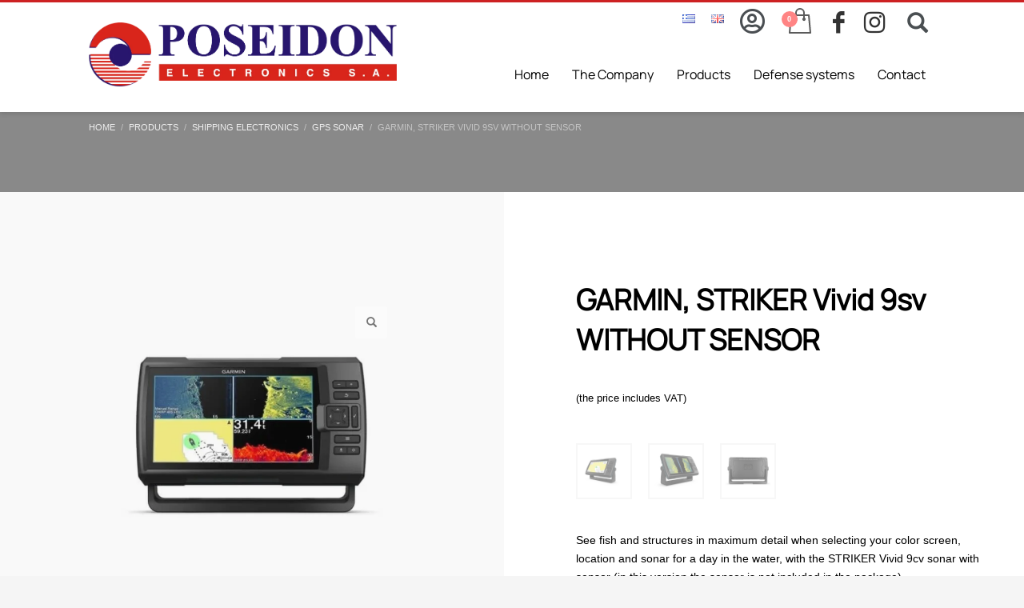

--- FILE ---
content_type: text/html; charset=UTF-8
request_url: https://poseidonelectronics.gr/en/product/garmin-striker-vivid-9sv-without-sensor/
body_size: 21406
content:
<!DOCTYPE html>
<html lang="en-GB">
<head>
<meta charset="UTF-8"/>
<meta name="twitter:widgets:csp" content="on"/>
<link rel="profile" href="https://gmpg.org/xfn/11" />
<link rel="pingback" href="https://poseidonelectronics.gr/xmlrpc.php"/>

<meta name='robots' content='index, follow, max-image-preview:large, max-snippet:-1, max-video-preview:-1' />
<link rel="alternate" href="https://poseidonelectronics.gr/product/striker-vivid-9sv-choris-aisthitirio/" hreflang="el" />
<link rel="alternate" href="https://poseidonelectronics.gr/en/product/garmin-striker-vivid-9sv-without-sensor/" hreflang="en" />

	<!-- This site is optimized with the Yoast SEO plugin v23.5 - https://yoast.com/wordpress/plugins/seo/ -->
	<title>GARMIN, STRIKER Vivid 9sv WITHOUT SENSOR - ΠΟΣΕΙΔΩΝ ΗΛΕΚΤΡΟΝΙΚΗ Α.Ε.</title>
	<meta name="description" content="Βαθύμετρο με GPS GARMIN STRIKER Vivid 9sv βλέπει έως 450 μέτρα. Με φωτογραφική απεικόνιση κάτω, δεξιά και αριστερά του σκάφους." />
	<link rel="canonical" href="https://poseidonelectronics.gr/en/product/garmin-striker-vivid-9sv-without-sensor/" />
	<meta property="og:locale" content="en_GB" />
	<meta property="og:locale:alternate" content="el_GR" />
	<meta property="og:type" content="article" />
	<meta property="og:title" content="GARMIN, STRIKER Vivid 9sv WITHOUT SENSOR - ΠΟΣΕΙΔΩΝ ΗΛΕΚΤΡΟΝΙΚΗ Α.Ε." />
	<meta property="og:description" content="Βαθύμετρο με GPS GARMIN STRIKER Vivid 9sv βλέπει έως 450 μέτρα. Με φωτογραφική απεικόνιση κάτω, δεξιά και αριστερά του σκάφους." />
	<meta property="og:url" content="https://poseidonelectronics.gr/en/product/garmin-striker-vivid-9sv-without-sensor/" />
	<meta property="og:site_name" content="ΠΟΣΕΙΔΩΝ ΗΛΕΚΤΡΟΝΙΚΗ Α.Ε." />
	<meta property="article:modified_time" content="2021-12-07T09:38:20+00:00" />
	<meta property="og:image" content="https://poseidonelectronics.gr/wp-content/uploads/2021/10/striker-9sv-619.jpg" />
	<meta property="og:image:width" content="619" />
	<meta property="og:image:height" content="619" />
	<meta property="og:image:type" content="image/jpeg" />
	<meta name="twitter:card" content="summary_large_image" />
	<meta name="twitter:label1" content="Estimated reading time" />
	<meta name="twitter:data1" content="1 minute" />
	<script type="application/ld+json" class="yoast-schema-graph">{"@context":"https://schema.org","@graph":[{"@type":"WebPage","@id":"https://poseidonelectronics.gr/en/product/garmin-striker-vivid-9sv-without-sensor/","url":"https://poseidonelectronics.gr/en/product/garmin-striker-vivid-9sv-without-sensor/","name":"GARMIN, STRIKER Vivid 9sv WITHOUT SENSOR - ΠΟΣΕΙΔΩΝ ΗΛΕΚΤΡΟΝΙΚΗ Α.Ε.","isPartOf":{"@id":"https://poseidonelectronics.gr/en/home/#website"},"primaryImageOfPage":{"@id":"https://poseidonelectronics.gr/en/product/garmin-striker-vivid-9sv-without-sensor/#primaryimage"},"image":{"@id":"https://poseidonelectronics.gr/en/product/garmin-striker-vivid-9sv-without-sensor/#primaryimage"},"thumbnailUrl":"https://poseidonelectronics.gr/wp-content/uploads/2021/10/striker-9sv-619.jpg","datePublished":"2021-12-07T09:27:05+00:00","dateModified":"2021-12-07T09:38:20+00:00","description":"Βαθύμετρο με GPS GARMIN STRIKER Vivid 9sv βλέπει έως 450 μέτρα. Με φωτογραφική απεικόνιση κάτω, δεξιά και αριστερά του σκάφους.","breadcrumb":{"@id":"https://poseidonelectronics.gr/en/product/garmin-striker-vivid-9sv-without-sensor/#breadcrumb"},"inLanguage":"en-GB","potentialAction":[{"@type":"ReadAction","target":["https://poseidonelectronics.gr/en/product/garmin-striker-vivid-9sv-without-sensor/"]}]},{"@type":"ImageObject","inLanguage":"en-GB","@id":"https://poseidonelectronics.gr/en/product/garmin-striker-vivid-9sv-without-sensor/#primaryimage","url":"https://poseidonelectronics.gr/wp-content/uploads/2021/10/striker-9sv-619.jpg","contentUrl":"https://poseidonelectronics.gr/wp-content/uploads/2021/10/striker-9sv-619.jpg","width":619,"height":619,"caption":"Poseidon Electronics Chania, Crete - GARMIN STRIKER 9sv"},{"@type":"BreadcrumbList","@id":"https://poseidonelectronics.gr/en/product/garmin-striker-vivid-9sv-without-sensor/#breadcrumb","itemListElement":[{"@type":"ListItem","position":1,"name":"Αρχική","item":"https://poseidonelectronics.gr/en/home/"},{"@type":"ListItem","position":2,"name":"Products","item":"https://poseidonelectronics.gr/en/products/"},{"@type":"ListItem","position":3,"name":"GARMIN, STRIKER Vivid 9sv WITHOUT SENSOR"}]},{"@type":"WebSite","@id":"https://poseidonelectronics.gr/en/home/#website","url":"https://poseidonelectronics.gr/en/home/","name":"ΠΟΣΕΙΔΩΝ ΗΛΕΚΤΡΟΝΙΚΗ Α.Ε.","description":"Εμπορική-Τεχνική Εταιρία Ηλεκτρονικών- Ναυτιλιακών","potentialAction":[{"@type":"SearchAction","target":{"@type":"EntryPoint","urlTemplate":"https://poseidonelectronics.gr/en/home/?s={search_term_string}"},"query-input":{"@type":"PropertyValueSpecification","valueRequired":true,"valueName":"search_term_string"}}],"inLanguage":"en-GB"}]}</script>
	<!-- / Yoast SEO plugin. -->


<link rel='dns-prefetch' href='//fonts.googleapis.com' />
<link rel='dns-prefetch' href='//use.fontawesome.com' />
<link rel="alternate" type="application/rss+xml" title="ΠΟΣΕΙΔΩΝ ΗΛΕΚΤΡΟΝΙΚΗ Α.Ε. &raquo; Feed" href="https://poseidonelectronics.gr/en/feed/" />
<link rel="alternate" type="application/rss+xml" title="ΠΟΣΕΙΔΩΝ ΗΛΕΚΤΡΟΝΙΚΗ Α.Ε. &raquo; Comments Feed" href="https://poseidonelectronics.gr/en/comments/feed/" />
<script type="text/javascript">
/* <![CDATA[ */
window._wpemojiSettings = {"baseUrl":"https:\/\/s.w.org\/images\/core\/emoji\/15.0.3\/72x72\/","ext":".png","svgUrl":"https:\/\/s.w.org\/images\/core\/emoji\/15.0.3\/svg\/","svgExt":".svg","source":{"concatemoji":"https:\/\/poseidonelectronics.gr\/wp-includes\/js\/wp-emoji-release.min.js?ver=6.6.4"}};
/*! This file is auto-generated */
!function(i,n){var o,s,e;function c(e){try{var t={supportTests:e,timestamp:(new Date).valueOf()};sessionStorage.setItem(o,JSON.stringify(t))}catch(e){}}function p(e,t,n){e.clearRect(0,0,e.canvas.width,e.canvas.height),e.fillText(t,0,0);var t=new Uint32Array(e.getImageData(0,0,e.canvas.width,e.canvas.height).data),r=(e.clearRect(0,0,e.canvas.width,e.canvas.height),e.fillText(n,0,0),new Uint32Array(e.getImageData(0,0,e.canvas.width,e.canvas.height).data));return t.every(function(e,t){return e===r[t]})}function u(e,t,n){switch(t){case"flag":return n(e,"\ud83c\udff3\ufe0f\u200d\u26a7\ufe0f","\ud83c\udff3\ufe0f\u200b\u26a7\ufe0f")?!1:!n(e,"\ud83c\uddfa\ud83c\uddf3","\ud83c\uddfa\u200b\ud83c\uddf3")&&!n(e,"\ud83c\udff4\udb40\udc67\udb40\udc62\udb40\udc65\udb40\udc6e\udb40\udc67\udb40\udc7f","\ud83c\udff4\u200b\udb40\udc67\u200b\udb40\udc62\u200b\udb40\udc65\u200b\udb40\udc6e\u200b\udb40\udc67\u200b\udb40\udc7f");case"emoji":return!n(e,"\ud83d\udc26\u200d\u2b1b","\ud83d\udc26\u200b\u2b1b")}return!1}function f(e,t,n){var r="undefined"!=typeof WorkerGlobalScope&&self instanceof WorkerGlobalScope?new OffscreenCanvas(300,150):i.createElement("canvas"),a=r.getContext("2d",{willReadFrequently:!0}),o=(a.textBaseline="top",a.font="600 32px Arial",{});return e.forEach(function(e){o[e]=t(a,e,n)}),o}function t(e){var t=i.createElement("script");t.src=e,t.defer=!0,i.head.appendChild(t)}"undefined"!=typeof Promise&&(o="wpEmojiSettingsSupports",s=["flag","emoji"],n.supports={everything:!0,everythingExceptFlag:!0},e=new Promise(function(e){i.addEventListener("DOMContentLoaded",e,{once:!0})}),new Promise(function(t){var n=function(){try{var e=JSON.parse(sessionStorage.getItem(o));if("object"==typeof e&&"number"==typeof e.timestamp&&(new Date).valueOf()<e.timestamp+604800&&"object"==typeof e.supportTests)return e.supportTests}catch(e){}return null}();if(!n){if("undefined"!=typeof Worker&&"undefined"!=typeof OffscreenCanvas&&"undefined"!=typeof URL&&URL.createObjectURL&&"undefined"!=typeof Blob)try{var e="postMessage("+f.toString()+"("+[JSON.stringify(s),u.toString(),p.toString()].join(",")+"));",r=new Blob([e],{type:"text/javascript"}),a=new Worker(URL.createObjectURL(r),{name:"wpTestEmojiSupports"});return void(a.onmessage=function(e){c(n=e.data),a.terminate(),t(n)})}catch(e){}c(n=f(s,u,p))}t(n)}).then(function(e){for(var t in e)n.supports[t]=e[t],n.supports.everything=n.supports.everything&&n.supports[t],"flag"!==t&&(n.supports.everythingExceptFlag=n.supports.everythingExceptFlag&&n.supports[t]);n.supports.everythingExceptFlag=n.supports.everythingExceptFlag&&!n.supports.flag,n.DOMReady=!1,n.readyCallback=function(){n.DOMReady=!0}}).then(function(){return e}).then(function(){var e;n.supports.everything||(n.readyCallback(),(e=n.source||{}).concatemoji?t(e.concatemoji):e.wpemoji&&e.twemoji&&(t(e.twemoji),t(e.wpemoji)))}))}((window,document),window._wpemojiSettings);
/* ]]> */
</script>

<link rel='stylesheet' id='zn_all_g_fonts-css' href='//fonts.googleapis.com/css?family=Roboto%3A300%2Cregular%2C700%2C900%7CManrope&#038;ver=6.6.4' type='text/css' media='all' />
<style id='wp-emoji-styles-inline-css' type='text/css'>

	img.wp-smiley, img.emoji {
		display: inline !important;
		border: none !important;
		box-shadow: none !important;
		height: 1em !important;
		width: 1em !important;
		margin: 0 0.07em !important;
		vertical-align: -0.1em !important;
		background: none !important;
		padding: 0 !important;
	}
</style>
<link rel='stylesheet' id='wp-block-library-css' href='https://poseidonelectronics.gr/wp-includes/css/dist/block-library/style.min.css?ver=6.6.4' type='text/css' media='all' />
<style id='classic-theme-styles-inline-css' type='text/css'>
/*! This file is auto-generated */
.wp-block-button__link{color:#fff;background-color:#32373c;border-radius:9999px;box-shadow:none;text-decoration:none;padding:calc(.667em + 2px) calc(1.333em + 2px);font-size:1.125em}.wp-block-file__button{background:#32373c;color:#fff;text-decoration:none}
</style>
<style id='global-styles-inline-css' type='text/css'>
:root{--wp--preset--aspect-ratio--square: 1;--wp--preset--aspect-ratio--4-3: 4/3;--wp--preset--aspect-ratio--3-4: 3/4;--wp--preset--aspect-ratio--3-2: 3/2;--wp--preset--aspect-ratio--2-3: 2/3;--wp--preset--aspect-ratio--16-9: 16/9;--wp--preset--aspect-ratio--9-16: 9/16;--wp--preset--color--black: #000000;--wp--preset--color--cyan-bluish-gray: #abb8c3;--wp--preset--color--white: #ffffff;--wp--preset--color--pale-pink: #f78da7;--wp--preset--color--vivid-red: #cf2e2e;--wp--preset--color--luminous-vivid-orange: #ff6900;--wp--preset--color--luminous-vivid-amber: #fcb900;--wp--preset--color--light-green-cyan: #7bdcb5;--wp--preset--color--vivid-green-cyan: #00d084;--wp--preset--color--pale-cyan-blue: #8ed1fc;--wp--preset--color--vivid-cyan-blue: #0693e3;--wp--preset--color--vivid-purple: #9b51e0;--wp--preset--gradient--vivid-cyan-blue-to-vivid-purple: linear-gradient(135deg,rgba(6,147,227,1) 0%,rgb(155,81,224) 100%);--wp--preset--gradient--light-green-cyan-to-vivid-green-cyan: linear-gradient(135deg,rgb(122,220,180) 0%,rgb(0,208,130) 100%);--wp--preset--gradient--luminous-vivid-amber-to-luminous-vivid-orange: linear-gradient(135deg,rgba(252,185,0,1) 0%,rgba(255,105,0,1) 100%);--wp--preset--gradient--luminous-vivid-orange-to-vivid-red: linear-gradient(135deg,rgba(255,105,0,1) 0%,rgb(207,46,46) 100%);--wp--preset--gradient--very-light-gray-to-cyan-bluish-gray: linear-gradient(135deg,rgb(238,238,238) 0%,rgb(169,184,195) 100%);--wp--preset--gradient--cool-to-warm-spectrum: linear-gradient(135deg,rgb(74,234,220) 0%,rgb(151,120,209) 20%,rgb(207,42,186) 40%,rgb(238,44,130) 60%,rgb(251,105,98) 80%,rgb(254,248,76) 100%);--wp--preset--gradient--blush-light-purple: linear-gradient(135deg,rgb(255,206,236) 0%,rgb(152,150,240) 100%);--wp--preset--gradient--blush-bordeaux: linear-gradient(135deg,rgb(254,205,165) 0%,rgb(254,45,45) 50%,rgb(107,0,62) 100%);--wp--preset--gradient--luminous-dusk: linear-gradient(135deg,rgb(255,203,112) 0%,rgb(199,81,192) 50%,rgb(65,88,208) 100%);--wp--preset--gradient--pale-ocean: linear-gradient(135deg,rgb(255,245,203) 0%,rgb(182,227,212) 50%,rgb(51,167,181) 100%);--wp--preset--gradient--electric-grass: linear-gradient(135deg,rgb(202,248,128) 0%,rgb(113,206,126) 100%);--wp--preset--gradient--midnight: linear-gradient(135deg,rgb(2,3,129) 0%,rgb(40,116,252) 100%);--wp--preset--font-size--small: 13px;--wp--preset--font-size--medium: 20px;--wp--preset--font-size--large: 36px;--wp--preset--font-size--x-large: 42px;--wp--preset--font-family--inter: "Inter", sans-serif;--wp--preset--font-family--cardo: Cardo;--wp--preset--spacing--20: 0.44rem;--wp--preset--spacing--30: 0.67rem;--wp--preset--spacing--40: 1rem;--wp--preset--spacing--50: 1.5rem;--wp--preset--spacing--60: 2.25rem;--wp--preset--spacing--70: 3.38rem;--wp--preset--spacing--80: 5.06rem;--wp--preset--shadow--natural: 6px 6px 9px rgba(0, 0, 0, 0.2);--wp--preset--shadow--deep: 12px 12px 50px rgba(0, 0, 0, 0.4);--wp--preset--shadow--sharp: 6px 6px 0px rgba(0, 0, 0, 0.2);--wp--preset--shadow--outlined: 6px 6px 0px -3px rgba(255, 255, 255, 1), 6px 6px rgba(0, 0, 0, 1);--wp--preset--shadow--crisp: 6px 6px 0px rgba(0, 0, 0, 1);}:where(.is-layout-flex){gap: 0.5em;}:where(.is-layout-grid){gap: 0.5em;}body .is-layout-flex{display: flex;}.is-layout-flex{flex-wrap: wrap;align-items: center;}.is-layout-flex > :is(*, div){margin: 0;}body .is-layout-grid{display: grid;}.is-layout-grid > :is(*, div){margin: 0;}:where(.wp-block-columns.is-layout-flex){gap: 2em;}:where(.wp-block-columns.is-layout-grid){gap: 2em;}:where(.wp-block-post-template.is-layout-flex){gap: 1.25em;}:where(.wp-block-post-template.is-layout-grid){gap: 1.25em;}.has-black-color{color: var(--wp--preset--color--black) !important;}.has-cyan-bluish-gray-color{color: var(--wp--preset--color--cyan-bluish-gray) !important;}.has-white-color{color: var(--wp--preset--color--white) !important;}.has-pale-pink-color{color: var(--wp--preset--color--pale-pink) !important;}.has-vivid-red-color{color: var(--wp--preset--color--vivid-red) !important;}.has-luminous-vivid-orange-color{color: var(--wp--preset--color--luminous-vivid-orange) !important;}.has-luminous-vivid-amber-color{color: var(--wp--preset--color--luminous-vivid-amber) !important;}.has-light-green-cyan-color{color: var(--wp--preset--color--light-green-cyan) !important;}.has-vivid-green-cyan-color{color: var(--wp--preset--color--vivid-green-cyan) !important;}.has-pale-cyan-blue-color{color: var(--wp--preset--color--pale-cyan-blue) !important;}.has-vivid-cyan-blue-color{color: var(--wp--preset--color--vivid-cyan-blue) !important;}.has-vivid-purple-color{color: var(--wp--preset--color--vivid-purple) !important;}.has-black-background-color{background-color: var(--wp--preset--color--black) !important;}.has-cyan-bluish-gray-background-color{background-color: var(--wp--preset--color--cyan-bluish-gray) !important;}.has-white-background-color{background-color: var(--wp--preset--color--white) !important;}.has-pale-pink-background-color{background-color: var(--wp--preset--color--pale-pink) !important;}.has-vivid-red-background-color{background-color: var(--wp--preset--color--vivid-red) !important;}.has-luminous-vivid-orange-background-color{background-color: var(--wp--preset--color--luminous-vivid-orange) !important;}.has-luminous-vivid-amber-background-color{background-color: var(--wp--preset--color--luminous-vivid-amber) !important;}.has-light-green-cyan-background-color{background-color: var(--wp--preset--color--light-green-cyan) !important;}.has-vivid-green-cyan-background-color{background-color: var(--wp--preset--color--vivid-green-cyan) !important;}.has-pale-cyan-blue-background-color{background-color: var(--wp--preset--color--pale-cyan-blue) !important;}.has-vivid-cyan-blue-background-color{background-color: var(--wp--preset--color--vivid-cyan-blue) !important;}.has-vivid-purple-background-color{background-color: var(--wp--preset--color--vivid-purple) !important;}.has-black-border-color{border-color: var(--wp--preset--color--black) !important;}.has-cyan-bluish-gray-border-color{border-color: var(--wp--preset--color--cyan-bluish-gray) !important;}.has-white-border-color{border-color: var(--wp--preset--color--white) !important;}.has-pale-pink-border-color{border-color: var(--wp--preset--color--pale-pink) !important;}.has-vivid-red-border-color{border-color: var(--wp--preset--color--vivid-red) !important;}.has-luminous-vivid-orange-border-color{border-color: var(--wp--preset--color--luminous-vivid-orange) !important;}.has-luminous-vivid-amber-border-color{border-color: var(--wp--preset--color--luminous-vivid-amber) !important;}.has-light-green-cyan-border-color{border-color: var(--wp--preset--color--light-green-cyan) !important;}.has-vivid-green-cyan-border-color{border-color: var(--wp--preset--color--vivid-green-cyan) !important;}.has-pale-cyan-blue-border-color{border-color: var(--wp--preset--color--pale-cyan-blue) !important;}.has-vivid-cyan-blue-border-color{border-color: var(--wp--preset--color--vivid-cyan-blue) !important;}.has-vivid-purple-border-color{border-color: var(--wp--preset--color--vivid-purple) !important;}.has-vivid-cyan-blue-to-vivid-purple-gradient-background{background: var(--wp--preset--gradient--vivid-cyan-blue-to-vivid-purple) !important;}.has-light-green-cyan-to-vivid-green-cyan-gradient-background{background: var(--wp--preset--gradient--light-green-cyan-to-vivid-green-cyan) !important;}.has-luminous-vivid-amber-to-luminous-vivid-orange-gradient-background{background: var(--wp--preset--gradient--luminous-vivid-amber-to-luminous-vivid-orange) !important;}.has-luminous-vivid-orange-to-vivid-red-gradient-background{background: var(--wp--preset--gradient--luminous-vivid-orange-to-vivid-red) !important;}.has-very-light-gray-to-cyan-bluish-gray-gradient-background{background: var(--wp--preset--gradient--very-light-gray-to-cyan-bluish-gray) !important;}.has-cool-to-warm-spectrum-gradient-background{background: var(--wp--preset--gradient--cool-to-warm-spectrum) !important;}.has-blush-light-purple-gradient-background{background: var(--wp--preset--gradient--blush-light-purple) !important;}.has-blush-bordeaux-gradient-background{background: var(--wp--preset--gradient--blush-bordeaux) !important;}.has-luminous-dusk-gradient-background{background: var(--wp--preset--gradient--luminous-dusk) !important;}.has-pale-ocean-gradient-background{background: var(--wp--preset--gradient--pale-ocean) !important;}.has-electric-grass-gradient-background{background: var(--wp--preset--gradient--electric-grass) !important;}.has-midnight-gradient-background{background: var(--wp--preset--gradient--midnight) !important;}.has-small-font-size{font-size: var(--wp--preset--font-size--small) !important;}.has-medium-font-size{font-size: var(--wp--preset--font-size--medium) !important;}.has-large-font-size{font-size: var(--wp--preset--font-size--large) !important;}.has-x-large-font-size{font-size: var(--wp--preset--font-size--x-large) !important;}
:where(.wp-block-post-template.is-layout-flex){gap: 1.25em;}:where(.wp-block-post-template.is-layout-grid){gap: 1.25em;}
:where(.wp-block-columns.is-layout-flex){gap: 2em;}:where(.wp-block-columns.is-layout-grid){gap: 2em;}
:root :where(.wp-block-pullquote){font-size: 1.5em;line-height: 1.6;}
</style>
<link rel='stylesheet' id='photoswipe-css' href='https://poseidonelectronics.gr/wp-content/plugins/woocommerce/assets/css/photoswipe/photoswipe.min.css?ver=9.2.4' type='text/css' media='all' />
<link rel='stylesheet' id='photoswipe-default-skin-css' href='https://poseidonelectronics.gr/wp-content/plugins/woocommerce/assets/css/photoswipe/default-skin/default-skin.min.css?ver=9.2.4' type='text/css' media='all' />
<link rel='stylesheet' id='woocommerce-layout-css' href='https://poseidonelectronics.gr/wp-content/plugins/woocommerce/assets/css/woocommerce-layout.css?ver=9.2.4' type='text/css' media='all' />
<link rel='stylesheet' id='woocommerce-smallscreen-css' href='https://poseidonelectronics.gr/wp-content/plugins/woocommerce/assets/css/woocommerce-smallscreen.css?ver=9.2.4' type='text/css' media='only screen and (max-width: 767px)' />
<link rel='stylesheet' id='woocommerce-general-css' href='https://poseidonelectronics.gr/wp-content/plugins/woocommerce/assets/css/woocommerce.css?ver=9.2.4' type='text/css' media='all' />
<style id='woocommerce-inline-inline-css' type='text/css'>
.woocommerce form .form-row .required { visibility: visible; }
</style>
<link rel='stylesheet' id='wp-bottom-menu-css' href='https://poseidonelectronics.gr/wp-content/plugins/wp-bottom-menu/assets/css/style.css?ver=2.2.3' type='text/css' media='all' />
<link rel='stylesheet' id='font-awesome-css' href='https://poseidonelectronics.gr/wp-content/plugins/wp-bottom-menu/inc/customizer/customizer-repeater/css/font-awesome.min.css?ver=1.1.0' type='text/css' media='all' />
<link rel='stylesheet' id='kallyas-styles-css' href='https://poseidonelectronics.gr/wp-content/themes/kallyas/style.css?ver=4.19.7' type='text/css' media='all' />
<link rel='stylesheet' id='th-bootstrap-styles-css' href='https://poseidonelectronics.gr/wp-content/themes/kallyas/css/bootstrap.min.css?ver=4.19.7' type='text/css' media='all' />
<link rel='stylesheet' id='th-theme-template-styles-css' href='https://poseidonelectronics.gr/wp-content/themes/kallyas/css/template.min.css?ver=4.19.7' type='text/css' media='all' />
<link rel='stylesheet' id='woocommerce-overrides-css' href='https://poseidonelectronics.gr/wp-content/themes/kallyas/css/plugins/kl-woocommerce.css?ver=4.19.7' type='text/css' media='all' />
<link rel='stylesheet' id='font-awesome-official-css' href='https://use.fontawesome.com/releases/v5.15.4/css/all.css' type='text/css' media='all' integrity="sha384-DyZ88mC6Up2uqS4h/KRgHuoeGwBcD4Ng9SiP4dIRy0EXTlnuz47vAwmeGwVChigm" crossorigin="anonymous" />
<link rel='stylesheet' id='zion-frontend-css' href='https://poseidonelectronics.gr/wp-content/themes/kallyas/framework/zion-builder/assets/css/znb_frontend.css?ver=1.2.1' type='text/css' media='all' />
<link rel='stylesheet' id='2499-layout.css-css' href='https://poseidonelectronics.gr/wp-content/uploads/zion-builder/cache/2499-layout.css?ver=d982969752dc3e6b63090ce2a625f796' type='text/css' media='all' />
<link rel='stylesheet' id='kallyas-child-css' href='https://poseidonelectronics.gr/wp-content/themes/kallyas-child/style.css?ver=4.19.7' type='text/css' media='all' />
<link rel='stylesheet' id='animate.css-css' href='https://poseidonelectronics.gr/wp-content/themes/kallyas/css/vendors/animate.min.css?ver=4.19.7' type='text/css' media='all' />
<link rel='stylesheet' id='kallyas-addon-nav-overlay-css-css' href='https://poseidonelectronics.gr/wp-content/plugins/kallyas-addon-nav-overlay/assets/styles.min.css?ver=1.0.10' type='text/css' media='all' />
<link rel='stylesheet' id='th-theme-print-stylesheet-css' href='https://poseidonelectronics.gr/wp-content/themes/kallyas/css/print.css?ver=4.19.7' type='text/css' media='print' />
<link rel='stylesheet' id='th-theme-options-styles-css' href='//poseidonelectronics.gr/wp-content/uploads/zn_dynamic.css?ver=1728892157' type='text/css' media='all' />
<link rel='stylesheet' id='font-awesome-official-v4shim-css' href='https://use.fontawesome.com/releases/v5.15.4/css/v4-shims.css' type='text/css' media='all' integrity="sha384-Vq76wejb3QJM4nDatBa5rUOve+9gkegsjCebvV/9fvXlGWo4HCMR4cJZjjcF6Viv" crossorigin="anonymous" />
<style id='font-awesome-official-v4shim-inline-css' type='text/css'>
@font-face {
font-family: "FontAwesome";
font-display: block;
src: url("https://use.fontawesome.com/releases/v5.15.4/webfonts/fa-brands-400.eot"),
		url("https://use.fontawesome.com/releases/v5.15.4/webfonts/fa-brands-400.eot?#iefix") format("embedded-opentype"),
		url("https://use.fontawesome.com/releases/v5.15.4/webfonts/fa-brands-400.woff2") format("woff2"),
		url("https://use.fontawesome.com/releases/v5.15.4/webfonts/fa-brands-400.woff") format("woff"),
		url("https://use.fontawesome.com/releases/v5.15.4/webfonts/fa-brands-400.ttf") format("truetype"),
		url("https://use.fontawesome.com/releases/v5.15.4/webfonts/fa-brands-400.svg#fontawesome") format("svg");
}

@font-face {
font-family: "FontAwesome";
font-display: block;
src: url("https://use.fontawesome.com/releases/v5.15.4/webfonts/fa-solid-900.eot"),
		url("https://use.fontawesome.com/releases/v5.15.4/webfonts/fa-solid-900.eot?#iefix") format("embedded-opentype"),
		url("https://use.fontawesome.com/releases/v5.15.4/webfonts/fa-solid-900.woff2") format("woff2"),
		url("https://use.fontawesome.com/releases/v5.15.4/webfonts/fa-solid-900.woff") format("woff"),
		url("https://use.fontawesome.com/releases/v5.15.4/webfonts/fa-solid-900.ttf") format("truetype"),
		url("https://use.fontawesome.com/releases/v5.15.4/webfonts/fa-solid-900.svg#fontawesome") format("svg");
}

@font-face {
font-family: "FontAwesome";
font-display: block;
src: url("https://use.fontawesome.com/releases/v5.15.4/webfonts/fa-regular-400.eot"),
		url("https://use.fontawesome.com/releases/v5.15.4/webfonts/fa-regular-400.eot?#iefix") format("embedded-opentype"),
		url("https://use.fontawesome.com/releases/v5.15.4/webfonts/fa-regular-400.woff2") format("woff2"),
		url("https://use.fontawesome.com/releases/v5.15.4/webfonts/fa-regular-400.woff") format("woff"),
		url("https://use.fontawesome.com/releases/v5.15.4/webfonts/fa-regular-400.ttf") format("truetype"),
		url("https://use.fontawesome.com/releases/v5.15.4/webfonts/fa-regular-400.svg#fontawesome") format("svg");
unicode-range: U+F004-F005,U+F007,U+F017,U+F022,U+F024,U+F02E,U+F03E,U+F044,U+F057-F059,U+F06E,U+F070,U+F075,U+F07B-F07C,U+F080,U+F086,U+F089,U+F094,U+F09D,U+F0A0,U+F0A4-F0A7,U+F0C5,U+F0C7-F0C8,U+F0E0,U+F0EB,U+F0F3,U+F0F8,U+F0FE,U+F111,U+F118-F11A,U+F11C,U+F133,U+F144,U+F146,U+F14A,U+F14D-F14E,U+F150-F152,U+F15B-F15C,U+F164-F165,U+F185-F186,U+F191-F192,U+F1AD,U+F1C1-F1C9,U+F1CD,U+F1D8,U+F1E3,U+F1EA,U+F1F6,U+F1F9,U+F20A,U+F247-F249,U+F24D,U+F254-F25B,U+F25D,U+F267,U+F271-F274,U+F279,U+F28B,U+F28D,U+F2B5-F2B6,U+F2B9,U+F2BB,U+F2BD,U+F2C1-F2C2,U+F2D0,U+F2D2,U+F2DC,U+F2ED,U+F328,U+F358-F35B,U+F3A5,U+F3D1,U+F410,U+F4AD;
}
</style>
<script type="text/javascript" src="https://poseidonelectronics.gr/wp-includes/js/jquery/jquery.min.js?ver=3.7.1" id="jquery-core-js"></script>
<script type="text/javascript" src="https://poseidonelectronics.gr/wp-includes/js/jquery/jquery-migrate.min.js?ver=3.4.1" id="jquery-migrate-js"></script>
<script type="text/javascript" src="https://poseidonelectronics.gr/wp-content/plugins/woocommerce/assets/js/jquery-blockui/jquery.blockUI.min.js?ver=2.7.0-wc.9.2.4" id="jquery-blockui-js" defer="defer" data-wp-strategy="defer"></script>
<script type="text/javascript" id="wc-add-to-cart-js-extra">
/* <![CDATA[ */
var wc_add_to_cart_params = {"ajax_url":"\/wp-admin\/admin-ajax.php","wc_ajax_url":"\/en\/home\/?wc-ajax=%%endpoint%%","i18n_view_cart":"View basket","cart_url":"https:\/\/poseidonelectronics.gr\/en\/cart-2\/","is_cart":"","cart_redirect_after_add":"no"};
/* ]]> */
</script>
<script type="text/javascript" src="https://poseidonelectronics.gr/wp-content/plugins/woocommerce/assets/js/frontend/add-to-cart.min.js?ver=9.2.4" id="wc-add-to-cart-js" defer="defer" data-wp-strategy="defer"></script>
<script type="text/javascript" src="https://poseidonelectronics.gr/wp-content/plugins/woocommerce/assets/js/zoom/jquery.zoom.min.js?ver=1.7.21-wc.9.2.4" id="zoom-js" defer="defer" data-wp-strategy="defer"></script>
<script type="text/javascript" src="https://poseidonelectronics.gr/wp-content/plugins/woocommerce/assets/js/flexslider/jquery.flexslider.min.js?ver=2.7.2-wc.9.2.4" id="flexslider-js" defer="defer" data-wp-strategy="defer"></script>
<script type="text/javascript" src="https://poseidonelectronics.gr/wp-content/plugins/woocommerce/assets/js/photoswipe/photoswipe.min.js?ver=4.1.1-wc.9.2.4" id="photoswipe-js" defer="defer" data-wp-strategy="defer"></script>
<script type="text/javascript" src="https://poseidonelectronics.gr/wp-content/plugins/woocommerce/assets/js/photoswipe/photoswipe-ui-default.min.js?ver=4.1.1-wc.9.2.4" id="photoswipe-ui-default-js" defer="defer" data-wp-strategy="defer"></script>
<script type="text/javascript" id="wc-single-product-js-extra">
/* <![CDATA[ */
var wc_single_product_params = {"i18n_required_rating_text":"Please select a rating","review_rating_required":"no","flexslider":{"rtl":false,"animation":"slide","smoothHeight":true,"directionNav":false,"controlNav":false,"slideshow":false,"animationSpeed":500,"animationLoop":false,"allowOneSlide":false},"zoom_enabled":"1","zoom_options":[],"photoswipe_enabled":"1","photoswipe_options":{"shareEl":false,"closeOnScroll":false,"history":false,"hideAnimationDuration":0,"showAnimationDuration":0},"flexslider_enabled":"1"};
/* ]]> */
</script>
<script type="text/javascript" src="https://poseidonelectronics.gr/wp-content/plugins/woocommerce/assets/js/frontend/single-product.min.js?ver=9.2.4" id="wc-single-product-js" defer="defer" data-wp-strategy="defer"></script>
<script type="text/javascript" src="https://poseidonelectronics.gr/wp-content/plugins/woocommerce/assets/js/js-cookie/js.cookie.min.js?ver=2.1.4-wc.9.2.4" id="js-cookie-js" defer="defer" data-wp-strategy="defer"></script>
<script type="text/javascript" id="woocommerce-js-extra">
/* <![CDATA[ */
var woocommerce_params = {"ajax_url":"\/wp-admin\/admin-ajax.php","wc_ajax_url":"\/en\/home\/?wc-ajax=%%endpoint%%"};
/* ]]> */
</script>
<script type="text/javascript" src="https://poseidonelectronics.gr/wp-content/plugins/woocommerce/assets/js/frontend/woocommerce.min.js?ver=9.2.4" id="woocommerce-js" defer="defer" data-wp-strategy="defer"></script>
<link rel="https://api.w.org/" href="https://poseidonelectronics.gr/wp-json/" /><link rel="alternate" title="JSON" type="application/json" href="https://poseidonelectronics.gr/wp-json/wp/v2/product/2499" /><link rel="EditURI" type="application/rsd+xml" title="RSD" href="https://poseidonelectronics.gr/xmlrpc.php?rsd" />
<meta name="generator" content="WordPress 6.6.4" />
<meta name="generator" content="WooCommerce 9.2.4" />
<link rel='shortlink' href='https://poseidonelectronics.gr/?p=2499' />
<link rel="alternate" title="oEmbed (JSON)" type="application/json+oembed" href="https://poseidonelectronics.gr/wp-json/oembed/1.0/embed?url=https%3A%2F%2Fposeidonelectronics.gr%2Fen%2Fproduct%2Fgarmin-striker-vivid-9sv-without-sensor%2F" />
<link rel="alternate" title="oEmbed (XML)" type="text/xml+oembed" href="https://poseidonelectronics.gr/wp-json/oembed/1.0/embed?url=https%3A%2F%2Fposeidonelectronics.gr%2Fen%2Fproduct%2Fgarmin-striker-vivid-9sv-without-sensor%2F&#038;format=xml" />
		<meta name="theme-color"
			  content="#cd2122">
				<meta name="viewport" content="width=device-width, initial-scale=1, maximum-scale=1"/>
		
		<!--[if lte IE 8]>
		<script type="text/javascript">
			var $buoop = {
				vs: {i: 10, f: 25, o: 12.1, s: 7, n: 9}
			};

			$buoop.ol = window.onload;

			window.onload = function () {
				try {
					if ($buoop.ol) {
						$buoop.ol()
					}
				}
				catch (e) {
				}

				var e = document.createElement("script");
				e.setAttribute("type", "text/javascript");
				e.setAttribute("src", "https://browser-update.org/update.js");
				document.body.appendChild(e);
			};
		</script>
		<![endif]-->

		<!-- for IE6-8 support of HTML5 elements -->
		<!--[if lt IE 9]>
		<script src="//html5shim.googlecode.com/svn/trunk/html5.js"></script>
		<![endif]-->
		
	<!-- Fallback for animating in viewport -->
	<noscript>
		<style type="text/css" media="screen">
			.zn-animateInViewport {visibility: visible;}
		</style>
	</noscript>
		<noscript><style>.woocommerce-product-gallery{ opacity: 1 !important; }</style></noscript>
	<style id='wp-fonts-local' type='text/css'>
@font-face{font-family:Inter;font-style:normal;font-weight:300 900;font-display:fallback;src:url('https://poseidonelectronics.gr/wp-content/plugins/woocommerce/assets/fonts/Inter-VariableFont_slnt,wght.woff2') format('woff2');font-stretch:normal;}
@font-face{font-family:Cardo;font-style:normal;font-weight:400;font-display:fallback;src:url('https://poseidonelectronics.gr/wp-content/plugins/woocommerce/assets/fonts/cardo_normal_400.woff2') format('woff2');}
</style>
<link rel="icon" href="https://poseidonelectronics.gr/wp-content/uploads/2021/04/cropped-PoseidonElectronicsFavicon-32x32.jpg" sizes="32x32" />
<link rel="icon" href="https://poseidonelectronics.gr/wp-content/uploads/2021/04/cropped-PoseidonElectronicsFavicon-192x192.jpg" sizes="192x192" />
<link rel="apple-touch-icon" href="https://poseidonelectronics.gr/wp-content/uploads/2021/04/cropped-PoseidonElectronicsFavicon-180x180.jpg" />
<meta name="msapplication-TileImage" content="https://poseidonelectronics.gr/wp-content/uploads/2021/04/cropped-PoseidonElectronicsFavicon-270x270.jpg" />
<!-- Global site tag (gtag.js) - Google Analytics -->
<script async src="https://www.googletagmanager.com/gtag/js?id=UA-209787457-1"></script>
<script>
  window.dataLayer = window.dataLayer || [];
  function gtag(){dataLayer.push(arguments);}
  gtag('js', new Date());

  gtag('config', 'UA-209787457-1');
</script>

	<!-- Google tag (gtag.js) -->
<script async src="https://www.googletagmanager.com/gtag/js?id=G-XN2LRPLJ3N"></script>
<script>
  window.dataLayer = window.dataLayer || [];
  function gtag(){dataLayer.push(arguments);}
  gtag('js', new Date());
  gtag('config', 'G-XN2LRPLJ3N');
</script>
<!-- Google Tag Manager -->
<script>(function(w,d,s,l,i){w[l]=w[l]||[];w[l].push({'gtm.start':
new Date().getTime(),event:'gtm.js'});var f=d.getElementsByTagName(s)[0],
j=d.createElement(s),dl=l!='dataLayer'?'&l='+l:'';j.async=true;j.src=
'https://www.googletagmanager.com/gtm.js?id='+i+dl;f.parentNode.insertBefore(j,f);
})(window,document,'script','dataLayer','GTM-PX5JSLX');</script>
<!-- End Google Tag Manager --></head>

<body  class="product-template-default single single-product postid-2499 theme-kallyas woocommerce woocommerce-page woocommerce-no-js zn-wc-pages-style2 kl-skin--light" itemscope="itemscope" itemtype="https://schema.org/WebPage" >


<div class="login_register_stuff"></div><!-- end login register stuff -->		<div id="fb-root"></div>
		<script>(function (d, s, id) {
			var js, fjs = d.getElementsByTagName(s)[0];
			if (d.getElementById(id)) {return;}
			js = d.createElement(s); js.id = id;
			js.src = "https://connect.facebook.net/en_US/sdk.js#xfbml=1&version=v3.0";
			fjs.parentNode.insertBefore(js, fjs);
		}(document, 'script', 'facebook-jssdk'));</script>
		
<div id="zn-nav-overlay" class="znNavOvr znNavOvr--layoutS2 znNavOvr--animation2 znNavOvr--theme-light">

	<div class="znNavOvr-inner ">

		<div class="znNavOvr-logo znNavOvr-opEffect"><a href="https://poseidonelectronics.gr/"><img src="https://poseidonelectronics.gr/wp-content/uploads/2021/03/Poseidon-Logo-Circle-White.png" alt="ΠΟΣΕΙΔΩΝ ΗΛΕΚΤΡΟΝΙΚΗ Α.Ε." title="Εμπορική-Τεχνική Εταιρία Ηλεκτρονικών- Ναυτιλιακών"></a></div><div class="znNavOvr-menuWrapper"></div><div class="znNavOvr-socialIcons-wrapper znNavOvr-opEffect"><ul class="znNavOvr-socialIcons"><li><a href="https://www.facebook.com/%CE%A0%CE%BF%CF%83%CE%B5%CE%B9%CE%B4%CF%8E%CE%BD-%CE%97%CE%BB%CE%B5%CE%BA%CF%84%CF%81%CE%BF%CE%BD%CE%B9%CE%BA%CE%AE-%CE%91%CE%95-1643345492543742" data-zniconfam="kl-social-icons" data-zn_icon="" target="_blank" title="facebook"></a></li><li><a href="https://www.instagram.com/poseidon_electronics/" data-zniconfam="kl-social-icons" data-zn_icon="" target="_blank" title="instagram"></a></li></ul></div>
	</div>

	<a href="#" class="znNavOvr-close znNavOvr-close--trSmall" id="znNavOvr-close">
		<span></span>
		<svg x="0px" y="0px" width="54px" height="54px" viewBox="0 0 54 54">
			<circle fill="transparent" stroke="#656e79" stroke-width="1" cx="27" cy="27" r="25" stroke-dasharray="157 157" stroke-dashoffset="157"></circle>
		</svg>
	</a>
</div>

<div id="page_wrapper">

<div class="znpb-header-smart-area" ></div><header id="header" class="site-header  style6    header--no-stick headerstyle-xs--image_color  sticky-resize headerstyle--image_color site-header--relative nav-th--light siteheader-classic siteheader-classic-normal sheader-sh--dark"  >
		<div class="site-header-wrapper sticky-top-area">

		<div class="kl-top-header site-header-main-wrapper clearfix   sh--dark">

			<div class="container siteheader-container header--oldstyles">

				<div class="fxb-row fxb-row-col-sm">

										<div class='fxb-col fxb fxb-center-x fxb-center-y fxb-basis-auto fxb-grow-0'>
								<div id="logo-container" class="logo-container   logosize--contain zn-original-logo">
			<!-- Logo -->
			<h3 class='site-logo logo ' id='logo'><a href='https://poseidonelectronics.gr/en/home/' class='site-logo-anch'><img class="logo-img site-logo-img" src="https://poseidonelectronics.gr/wp-content/uploads/2021/10/Asset-1@2x.png"  alt="ΠΟΣΕΙΔΩΝ ΗΛΕΚΤΡΟΝΙΚΗ Α.Ε." title="Εμπορική-Τεχνική Εταιρία Ηλεκτρονικών- Ναυτιλιακών"  /></a></h3>			<!-- InfoCard -->
					</div>

							</div>
					
					<div class='fxb-col fxb-basis-auto'>

						

	<div class="separator site-header-separator visible-xs"></div>
	<div class="fxb-row site-header-row site-header-top ">

		<div class='fxb-col fxb fxb-start-x fxb-center-y fxb-basis-auto site-header-col-left site-header-top-left'>
								</div>

		<div class='fxb-col fxb fxb-end-x fxb-center-y fxb-basis-auto site-header-col-right site-header-top-right'>
						<ul id="menu-top-menu-en-1" class=" topnav topnav-no-sc"><li class="lang-item lang-item-42 lang-item-el lang-item-first menu-item menu-item-type-custom menu-item-object-custom menu-item-1869-el"><a href="https://poseidonelectronics.gr/product/striker-vivid-9sv-choris-aisthitirio/" hreflang="el" lang="el"><img src="[data-uri]" alt="Ελληνικά" width="16" height="11" style="width: 16px; height: 11px;" /></a></li>
<li class="lang-item lang-item-44 lang-item-en current-lang menu-item menu-item-type-custom menu-item-object-custom menu-item-1869-en"><a href="https://poseidonelectronics.gr/en/product/garmin-striker-vivid-9sv-without-sensor/" hreflang="en-GB" lang="en-GB"><img src="[data-uri]" alt="English" width="16" height="11" style="width: 16px; height: 11px;" /></a></li>
<li class="useren menu-item menu-item-type-custom menu-item-object-custom menu-item-1944"><a href="https://poseidonelectronics.gr/en/my-account-2/"><i class="far fa-user-circle"></i></a></li>
</ul>			<ul class="sh-component topnav navLeft topnav--cart topnav-no-sc topnav-no-hdnav">
				<li class="drop topnav-drop topnav-li">
					
					<a id="mycartbtn" class="kl-cart-button topnav-item kl-cart--style2" href="https://poseidonelectronics.gr/en/cart-2/" title="View your shopping cart">
								<span class="kl-cart-icon xs-icon svg-cart" data-count="0">
			<svg xmlns="http://www.w3.org/2000/svg" width="28" height="32" viewBox="0 0 28 32" >
				<path class="svg-cart-icon" d="M26,8.91A1,1,0,0,0,25,8H20V6A6,6,0,1,0,8,6V8H3A1,1,0,0,0,2,8.91l-2,22A1,1,0,0,0,1,32H27a1,1,0,0,0,1-1.089ZM10,6a4,4,0,0,1,8,0V8H10V6ZM2.1,30L3.913,10H8v2.277a2,2,0,1,0,2,0V10h8v2.277a2,2,0,1,0,2,0V10h4.087L25.9,30H2.1Z"/>
			</svg>
		</span>
						</a>

					<div class="pPanel topnav-drop-panel topnav--cart-panel u-trans-all-2s">
						<div class="inner topnav-drop-panel-inner topnav--cart-panel-inner cart-container">
							<div class="widget_shopping_cart_content">No products in cart.</div>
						</div>
					</div>
				</li>
			</ul>
			<ul class="sh-component social-icons sc--clean topnav navRight topnav-no-hdnav"><li class="topnav-li social-icons-li"><a href="https://www.facebook.com/%CE%A0%CE%BF%CF%83%CE%B5%CE%B9%CE%B4%CF%8E%CE%BD-%CE%97%CE%BB%CE%B5%CE%BA%CF%84%CF%81%CE%BF%CE%BD%CE%B9%CE%BA%CE%AE-%CE%91%CE%95-1643345492543742" data-zniconfam="kl-social-icons" data-zn_icon="" target="_blank" class="topnav-item social-icons-item scheader-icon-" title="facebook"></a></li><li class="topnav-li social-icons-li"><a href="https://www.instagram.com/poseidon_electronics/" data-zniconfam="kl-social-icons" data-zn_icon="" target="_blank" class="topnav-item social-icons-item scheader-icon-" title="instagram"></a></li></ul>
		<div id="search" class="sh-component header-search headsearch--min">

			<a href="#" class="searchBtn header-search-button">
				<span class="glyphicon glyphicon-search kl-icon-white"></span>
			</a>

			<div class="search-container header-search-container">
				
<form id="searchform" class="gensearch__form" action="https://poseidonelectronics.gr/en/" method="get">
	<input id="s" name="s" value="" class="inputbox gensearch__input" type="text" placeholder="SEARCH ..." />
	<button type="submit" id="searchsubmit" value="go" class="gensearch__submit glyphicon glyphicon-search"></button>
	</form>			</div>
		</div>

				</div>

	</div><!-- /.site-header-top -->

	<div class="separator site-header-separator visible-xs"></div>


<div class="fxb-row site-header-row site-header-main ">

	<div class='fxb-col fxb fxb-start-x fxb-center-y fxb-basis-auto site-header-col-left site-header-main-left'>
			</div>

	<div class='fxb-col fxb fxb-center-x fxb-center-y fxb-basis-auto site-header-col-center site-header-main-center'>
			</div>

	<div class='fxb-col fxb fxb-end-x fxb-center-y fxb-basis-auto site-header-col-right site-header-main-right'>

		<div class='fxb-col fxb fxb-end-x fxb-center-y fxb-basis-auto site-header-main-right-top'>
								<div class="sh-component main-menu-wrapper" role="navigation" itemscope="itemscope" itemtype="https://schema.org/SiteNavigationElement" >

					<div class="zn-res-menuwrapper">
			<a href="#" class="zn-res-trigger zn-menuBurger zn-menuBurger--3--s zn-menuBurger--anim1 " id="zn-res-trigger">
				<span></span>
				<span></span>
				<span></span>
			</a>
		</div><!-- end responsive menu -->
		<div id="main-menu" class="main-nav mainnav--overlay mainnav--active-text mainnav--pointer-dash nav-mm--light zn_mega_wrapper "><ul id="menu-menu-en" class="main-menu main-menu-nav zn_mega_menu "><li id="menu-item-1872" class="main-menu-item menu-item menu-item-type-post_type menu-item-object-page menu-item-home menu-item-1872  main-menu-item-top  menu-item-even menu-item-depth-0"><a href="https://poseidonelectronics.gr/en/home/" class=" main-menu-link main-menu-link-top"><span>Home</span></a></li>
<li id="menu-item-1942" class="main-menu-item menu-item menu-item-type-post_type menu-item-object-page menu-item-1942  main-menu-item-top  menu-item-even menu-item-depth-0"><a href="https://poseidonelectronics.gr/en/the-company-2/" class=" main-menu-link main-menu-link-top"><span>The Company</span></a></li>
<li id="menu-item-1893" class="main-menu-item menu-item menu-item-type-post_type menu-item-object-page current_page_parent menu-item-1893  main-menu-item-top  menu-item-even menu-item-depth-0"><a href="https://poseidonelectronics.gr/en/products/" class=" main-menu-link main-menu-link-top"><span>Products</span></a></li>
<li id="menu-item-1881" class="main-menu-item menu-item menu-item-type-post_type menu-item-object-page menu-item-1881  main-menu-item-top  menu-item-even menu-item-depth-0"><a href="https://poseidonelectronics.gr/en/defense-systems/" class=" main-menu-link main-menu-link-top"><span>Defense systems</span></a></li>
<li id="menu-item-1885" class="main-menu-item menu-item menu-item-type-post_type menu-item-object-page menu-item-1885  main-menu-item-top  menu-item-even menu-item-depth-0"><a href="https://poseidonelectronics.gr/en/contact/" class=" main-menu-link main-menu-link-top"><span>Contact</span></a></li>
</ul></div>		</div>
		<!-- end main_menu -->
				</div>

		
	</div>

</div><!-- /.site-header-main -->


					</div>
				</div>
							</div><!-- /.siteheader-container -->
		</div><!-- /.site-header-main-wrapper -->

	</div><!-- /.site-header-wrapper -->
	</header>

	<div id="page_header" class="page-subheader page-subheader--auto page-subheader--inherit-hp uh_zn_def_header_style  psubhead-stheader--relative sh-tcolor--light">

    <div class="bgback"></div>

    
    <div class="th-sparkles"></div>

    <!-- DEFAULT HEADER STYLE -->
    <div class="ph-content-wrap">
        <div class="ph-content-v-center">
            <div>
                <div class="container">
                    <div class="row">
                                                <div class="col-sm-12">
                            <ul vocab="http://schema.org/" typeof="BreadcrumbList" class="breadcrumbs fixclear bread-style--minimal"><li property="itemListElement" typeof="ListItem"><a property="item" typeof="WebPage" href="https://poseidonelectronics.gr/en/home"><span property="name">Home</span></a><meta property="position" content="1"></li><li property="itemListElement" typeof="ListItem"><a property="item" typeof="WebPage" href="https://poseidonelectronics.gr/en/products/"><span property="name">Products</span></a><meta property="position" content="2"></li><li property="itemListElement" typeof="ListItem"><a property="item" typeof="WebPage" href="https://poseidonelectronics.gr/en/product-category/shipping-electronics/"><span property="name">Shipping Electronics</span></a><meta property="position" content="3"></li><li property="itemListElement" typeof="ListItem"><a property="item" typeof="WebPage" href="https://poseidonelectronics.gr/en/product-category/shipping-electronics/gps-sonar/"><span property="name">GPS sonar</span></a><meta property="position" content="4"></li><li>GARMIN, STRIKER Vivid 9sv WITHOUT SENSOR</li></ul>                            <div class="clearfix"></div>
                        </div>
                        
                                            </div>
                    <!-- end row -->
                </div>
            </div>
        </div>
    </div>
    <div class="zn_header_bottom_style"></div></div>

					
			<div class="woocommerce-notices-wrapper"></div><div id="product-2499" class="prodpage-style3 product type-product post-2499 status-publish first instock product_cat-gps-sonar has-post-thumbnail taxable shipping-taxable product-type-simple">

	<div class="fxb-row fxb-row-col-sm fxb-row-col-md product-page"><div class="fxb-col single_product_main_image fxb fxb-center-y fxb-center-x">	<div class="zn_badge_container">
			</div>
<div class="woocommerce-product-gallery woocommerce-product-gallery--with-images woocommerce-product-gallery--columns-4 images zn-wooSlickGallery--productStyle3" data-columns="4" style="opacity: 0; transition: opacity .25s ease-in-out;">
	<div class="woocommerce-product-gallery__wrapper">
		<div data-thumb="https://poseidonelectronics.gr/wp-content/uploads/2021/10/striker-9sv-619-100x100.jpg" data-thumb-alt="Poseidon Electronics Chania, Crete - GARMIN STRIKER 9sv" data-thumb-srcset="https://poseidonelectronics.gr/wp-content/uploads/2021/10/striker-9sv-619-100x100.jpg 100w, https://poseidonelectronics.gr/wp-content/uploads/2021/10/striker-9sv-619-300x300.jpg 300w, https://poseidonelectronics.gr/wp-content/uploads/2021/10/striker-9sv-619-600x600.jpg 600w, https://poseidonelectronics.gr/wp-content/uploads/2021/10/striker-9sv-619-150x150.jpg 150w, https://poseidonelectronics.gr/wp-content/uploads/2021/10/striker-9sv-619-187x187.jpg 187w, https://poseidonelectronics.gr/wp-content/uploads/2021/10/striker-9sv-619.jpg 619w" class="woocommerce-product-gallery__image"><a href="https://poseidonelectronics.gr/wp-content/uploads/2021/10/striker-9sv-619.jpg"><img width="600" height="600" src="https://poseidonelectronics.gr/wp-content/uploads/2021/10/striker-9sv-619-600x600.jpg" class="wp-post-image" alt="Poseidon Electronics Chania, Crete - GARMIN STRIKER 9sv" title="Poseidon Electronics Chania, Crete - GARMIN STRIKER 9sv" data-caption="Poseidon Electronics Chania, Crete - GARMIN STRIKER 9sv" data-src="https://poseidonelectronics.gr/wp-content/uploads/2021/10/striker-9sv-619.jpg" data-large_image="https://poseidonelectronics.gr/wp-content/uploads/2021/10/striker-9sv-619.jpg" data-large_image_width="619" data-large_image_height="619" decoding="async" fetchpriority="high" srcset="https://poseidonelectronics.gr/wp-content/uploads/2021/10/striker-9sv-619-600x600.jpg 600w, https://poseidonelectronics.gr/wp-content/uploads/2021/10/striker-9sv-619-300x300.jpg 300w, https://poseidonelectronics.gr/wp-content/uploads/2021/10/striker-9sv-619-100x100.jpg 100w, https://poseidonelectronics.gr/wp-content/uploads/2021/10/striker-9sv-619-150x150.jpg 150w, https://poseidonelectronics.gr/wp-content/uploads/2021/10/striker-9sv-619-187x187.jpg 187w, https://poseidonelectronics.gr/wp-content/uploads/2021/10/striker-9sv-619.jpg 619w" sizes="(max-width: 600px) 100vw, 600px" /></a></div><div data-thumb="https://poseidonelectronics.gr/wp-content/uploads/2021/10/striker-9sv1-619-100x100.jpg" data-thumb-alt="Poseidon Electronics Chania, Crete - GARMIN STRIKER 9sv" data-thumb-srcset="https://poseidonelectronics.gr/wp-content/uploads/2021/10/striker-9sv1-619-100x100.jpg 100w, https://poseidonelectronics.gr/wp-content/uploads/2021/10/striker-9sv1-619-300x300.jpg 300w, https://poseidonelectronics.gr/wp-content/uploads/2021/10/striker-9sv1-619-600x600.jpg 600w, https://poseidonelectronics.gr/wp-content/uploads/2021/10/striker-9sv1-619-150x150.jpg 150w, https://poseidonelectronics.gr/wp-content/uploads/2021/10/striker-9sv1-619-187x187.jpg 187w, https://poseidonelectronics.gr/wp-content/uploads/2021/10/striker-9sv1-619.jpg 619w" class="woocommerce-product-gallery__image"><a href="https://poseidonelectronics.gr/wp-content/uploads/2021/10/striker-9sv1-619.jpg"><img width="600" height="600" src="https://poseidonelectronics.gr/wp-content/uploads/2021/10/striker-9sv1-619-600x600.jpg" class="" alt="Poseidon Electronics Chania, Crete - GARMIN STRIKER 9sv" title="Poseidon Electronics Chania, Crete - GARMIN STRIKER 9sv" data-caption="Poseidon Electronics Chania, Crete - GARMIN STRIKER 9sv" data-src="https://poseidonelectronics.gr/wp-content/uploads/2021/10/striker-9sv1-619.jpg" data-large_image="https://poseidonelectronics.gr/wp-content/uploads/2021/10/striker-9sv1-619.jpg" data-large_image_width="619" data-large_image_height="619" decoding="async" srcset="https://poseidonelectronics.gr/wp-content/uploads/2021/10/striker-9sv1-619-600x600.jpg 600w, https://poseidonelectronics.gr/wp-content/uploads/2021/10/striker-9sv1-619-300x300.jpg 300w, https://poseidonelectronics.gr/wp-content/uploads/2021/10/striker-9sv1-619-100x100.jpg 100w, https://poseidonelectronics.gr/wp-content/uploads/2021/10/striker-9sv1-619-150x150.jpg 150w, https://poseidonelectronics.gr/wp-content/uploads/2021/10/striker-9sv1-619-187x187.jpg 187w, https://poseidonelectronics.gr/wp-content/uploads/2021/10/striker-9sv1-619.jpg 619w" sizes="(max-width: 600px) 100vw, 600px" /></a></div><div data-thumb="https://poseidonelectronics.gr/wp-content/uploads/2021/10/striker-9sv2-619-100x100.jpg" data-thumb-alt="Poseidon Electronics Chania, Crete - GARMIN STRIKER 9sv" data-thumb-srcset="https://poseidonelectronics.gr/wp-content/uploads/2021/10/striker-9sv2-619-100x100.jpg 100w, https://poseidonelectronics.gr/wp-content/uploads/2021/10/striker-9sv2-619-300x300.jpg 300w, https://poseidonelectronics.gr/wp-content/uploads/2021/10/striker-9sv2-619-600x600.jpg 600w, https://poseidonelectronics.gr/wp-content/uploads/2021/10/striker-9sv2-619-150x150.jpg 150w, https://poseidonelectronics.gr/wp-content/uploads/2021/10/striker-9sv2-619-187x187.jpg 187w, https://poseidonelectronics.gr/wp-content/uploads/2021/10/striker-9sv2-619.jpg 619w" class="woocommerce-product-gallery__image"><a href="https://poseidonelectronics.gr/wp-content/uploads/2021/10/striker-9sv2-619.jpg"><img width="600" height="600" src="https://poseidonelectronics.gr/wp-content/uploads/2021/10/striker-9sv2-619-600x600.jpg" class="" alt="Poseidon Electronics Chania, Crete - GARMIN STRIKER 9sv" title="Poseidon Electronics Chania, Crete - GARMIN STRIKER 9sv" data-caption="Poseidon Electronics Chania, Crete - GARMIN STRIKER 9sv" data-src="https://poseidonelectronics.gr/wp-content/uploads/2021/10/striker-9sv2-619.jpg" data-large_image="https://poseidonelectronics.gr/wp-content/uploads/2021/10/striker-9sv2-619.jpg" data-large_image_width="619" data-large_image_height="619" decoding="async" srcset="https://poseidonelectronics.gr/wp-content/uploads/2021/10/striker-9sv2-619-600x600.jpg 600w, https://poseidonelectronics.gr/wp-content/uploads/2021/10/striker-9sv2-619-300x300.jpg 300w, https://poseidonelectronics.gr/wp-content/uploads/2021/10/striker-9sv2-619-100x100.jpg 100w, https://poseidonelectronics.gr/wp-content/uploads/2021/10/striker-9sv2-619-150x150.jpg 150w, https://poseidonelectronics.gr/wp-content/uploads/2021/10/striker-9sv2-619-187x187.jpg 187w, https://poseidonelectronics.gr/wp-content/uploads/2021/10/striker-9sv2-619.jpg 619w" sizes="(max-width: 600px) 100vw, 600px" /></a></div><div data-thumb="https://poseidonelectronics.gr/wp-content/uploads/2021/10/striker-9sv3-619-100x100.jpg" data-thumb-alt="Poseidon Electronics Chania, Crete - GARMIN STRIKER 9sv" data-thumb-srcset="https://poseidonelectronics.gr/wp-content/uploads/2021/10/striker-9sv3-619-100x100.jpg 100w, https://poseidonelectronics.gr/wp-content/uploads/2021/10/striker-9sv3-619-300x300.jpg 300w, https://poseidonelectronics.gr/wp-content/uploads/2021/10/striker-9sv3-619-600x600.jpg 600w, https://poseidonelectronics.gr/wp-content/uploads/2021/10/striker-9sv3-619-150x150.jpg 150w, https://poseidonelectronics.gr/wp-content/uploads/2021/10/striker-9sv3-619-187x187.jpg 187w, https://poseidonelectronics.gr/wp-content/uploads/2021/10/striker-9sv3-619.jpg 619w" class="woocommerce-product-gallery__image"><a href="https://poseidonelectronics.gr/wp-content/uploads/2021/10/striker-9sv3-619.jpg"><img width="600" height="600" src="https://poseidonelectronics.gr/wp-content/uploads/2021/10/striker-9sv3-619-600x600.jpg" class="" alt="Poseidon Electronics Chania, Crete - GARMIN STRIKER 9sv" title="Poseidon Electronics Chania, Crete - GARMIN STRIKER 9sv" data-caption="Poseidon Electronics Chania, Crete - GARMIN STRIKER 9sv" data-src="https://poseidonelectronics.gr/wp-content/uploads/2021/10/striker-9sv3-619.jpg" data-large_image="https://poseidonelectronics.gr/wp-content/uploads/2021/10/striker-9sv3-619.jpg" data-large_image_width="619" data-large_image_height="619" decoding="async" loading="lazy" srcset="https://poseidonelectronics.gr/wp-content/uploads/2021/10/striker-9sv3-619-600x600.jpg 600w, https://poseidonelectronics.gr/wp-content/uploads/2021/10/striker-9sv3-619-300x300.jpg 300w, https://poseidonelectronics.gr/wp-content/uploads/2021/10/striker-9sv3-619-100x100.jpg 100w, https://poseidonelectronics.gr/wp-content/uploads/2021/10/striker-9sv3-619-150x150.jpg 150w, https://poseidonelectronics.gr/wp-content/uploads/2021/10/striker-9sv3-619-187x187.jpg 187w, https://poseidonelectronics.gr/wp-content/uploads/2021/10/striker-9sv3-619.jpg 619w" sizes="(max-width: 600px) 100vw, 600px" /></a></div>	</div>
</div>
</div><div class="fxb-col main-data">
	<div class="summary entry-summary">
		<h1 class="product_title entry-title">GARMIN, STRIKER Vivid 9sv WITHOUT SENSOR</h1><p class="price"> <span class="vat-notice"> (the price includes VAT)</span></p>
<div class="zn-wooGalleryThumbs-summary woocommerce-product-gallery--columns-5"><div data-thumb="https://poseidonelectronics.gr/wp-content/uploads/2021/10/striker-9sv1-619-100x100.jpg" data-thumb-alt="Poseidon Electronics Chania, Crete - GARMIN STRIKER 9sv" data-thumb-srcset="https://poseidonelectronics.gr/wp-content/uploads/2021/10/striker-9sv1-619-100x100.jpg 100w, https://poseidonelectronics.gr/wp-content/uploads/2021/10/striker-9sv1-619-300x300.jpg 300w, https://poseidonelectronics.gr/wp-content/uploads/2021/10/striker-9sv1-619-600x600.jpg 600w, https://poseidonelectronics.gr/wp-content/uploads/2021/10/striker-9sv1-619-150x150.jpg 150w, https://poseidonelectronics.gr/wp-content/uploads/2021/10/striker-9sv1-619-187x187.jpg 187w, https://poseidonelectronics.gr/wp-content/uploads/2021/10/striker-9sv1-619.jpg 619w" class="woocommerce-product-gallery__image"><a href="https://poseidonelectronics.gr/wp-content/uploads/2021/10/striker-9sv1-619.jpg"><img width="600" height="600" src="https://poseidonelectronics.gr/wp-content/uploads/2021/10/striker-9sv1-619-600x600.jpg" class="" alt="Poseidon Electronics Chania, Crete - GARMIN STRIKER 9sv" title="Poseidon Electronics Chania, Crete - GARMIN STRIKER 9sv" data-caption="Poseidon Electronics Chania, Crete - GARMIN STRIKER 9sv" data-src="https://poseidonelectronics.gr/wp-content/uploads/2021/10/striker-9sv1-619.jpg" data-large_image="https://poseidonelectronics.gr/wp-content/uploads/2021/10/striker-9sv1-619.jpg" data-large_image_width="619" data-large_image_height="619" decoding="async" loading="lazy" srcset="https://poseidonelectronics.gr/wp-content/uploads/2021/10/striker-9sv1-619-600x600.jpg 600w, https://poseidonelectronics.gr/wp-content/uploads/2021/10/striker-9sv1-619-300x300.jpg 300w, https://poseidonelectronics.gr/wp-content/uploads/2021/10/striker-9sv1-619-100x100.jpg 100w, https://poseidonelectronics.gr/wp-content/uploads/2021/10/striker-9sv1-619-150x150.jpg 150w, https://poseidonelectronics.gr/wp-content/uploads/2021/10/striker-9sv1-619-187x187.jpg 187w, https://poseidonelectronics.gr/wp-content/uploads/2021/10/striker-9sv1-619.jpg 619w" sizes="(max-width: 600px) 100vw, 600px" /></a></div><div data-thumb="https://poseidonelectronics.gr/wp-content/uploads/2021/10/striker-9sv2-619-100x100.jpg" data-thumb-alt="Poseidon Electronics Chania, Crete - GARMIN STRIKER 9sv" data-thumb-srcset="https://poseidonelectronics.gr/wp-content/uploads/2021/10/striker-9sv2-619-100x100.jpg 100w, https://poseidonelectronics.gr/wp-content/uploads/2021/10/striker-9sv2-619-300x300.jpg 300w, https://poseidonelectronics.gr/wp-content/uploads/2021/10/striker-9sv2-619-600x600.jpg 600w, https://poseidonelectronics.gr/wp-content/uploads/2021/10/striker-9sv2-619-150x150.jpg 150w, https://poseidonelectronics.gr/wp-content/uploads/2021/10/striker-9sv2-619-187x187.jpg 187w, https://poseidonelectronics.gr/wp-content/uploads/2021/10/striker-9sv2-619.jpg 619w" class="woocommerce-product-gallery__image"><a href="https://poseidonelectronics.gr/wp-content/uploads/2021/10/striker-9sv2-619.jpg"><img width="600" height="600" src="https://poseidonelectronics.gr/wp-content/uploads/2021/10/striker-9sv2-619-600x600.jpg" class="" alt="Poseidon Electronics Chania, Crete - GARMIN STRIKER 9sv" title="Poseidon Electronics Chania, Crete - GARMIN STRIKER 9sv" data-caption="Poseidon Electronics Chania, Crete - GARMIN STRIKER 9sv" data-src="https://poseidonelectronics.gr/wp-content/uploads/2021/10/striker-9sv2-619.jpg" data-large_image="https://poseidonelectronics.gr/wp-content/uploads/2021/10/striker-9sv2-619.jpg" data-large_image_width="619" data-large_image_height="619" decoding="async" loading="lazy" srcset="https://poseidonelectronics.gr/wp-content/uploads/2021/10/striker-9sv2-619-600x600.jpg 600w, https://poseidonelectronics.gr/wp-content/uploads/2021/10/striker-9sv2-619-300x300.jpg 300w, https://poseidonelectronics.gr/wp-content/uploads/2021/10/striker-9sv2-619-100x100.jpg 100w, https://poseidonelectronics.gr/wp-content/uploads/2021/10/striker-9sv2-619-150x150.jpg 150w, https://poseidonelectronics.gr/wp-content/uploads/2021/10/striker-9sv2-619-187x187.jpg 187w, https://poseidonelectronics.gr/wp-content/uploads/2021/10/striker-9sv2-619.jpg 619w" sizes="(max-width: 600px) 100vw, 600px" /></a></div><div data-thumb="https://poseidonelectronics.gr/wp-content/uploads/2021/10/striker-9sv3-619-100x100.jpg" data-thumb-alt="Poseidon Electronics Chania, Crete - GARMIN STRIKER 9sv" data-thumb-srcset="https://poseidonelectronics.gr/wp-content/uploads/2021/10/striker-9sv3-619-100x100.jpg 100w, https://poseidonelectronics.gr/wp-content/uploads/2021/10/striker-9sv3-619-300x300.jpg 300w, https://poseidonelectronics.gr/wp-content/uploads/2021/10/striker-9sv3-619-600x600.jpg 600w, https://poseidonelectronics.gr/wp-content/uploads/2021/10/striker-9sv3-619-150x150.jpg 150w, https://poseidonelectronics.gr/wp-content/uploads/2021/10/striker-9sv3-619-187x187.jpg 187w, https://poseidonelectronics.gr/wp-content/uploads/2021/10/striker-9sv3-619.jpg 619w" class="woocommerce-product-gallery__image"><a href="https://poseidonelectronics.gr/wp-content/uploads/2021/10/striker-9sv3-619.jpg"><img width="600" height="600" src="https://poseidonelectronics.gr/wp-content/uploads/2021/10/striker-9sv3-619-600x600.jpg" class="" alt="Poseidon Electronics Chania, Crete - GARMIN STRIKER 9sv" title="Poseidon Electronics Chania, Crete - GARMIN STRIKER 9sv" data-caption="Poseidon Electronics Chania, Crete - GARMIN STRIKER 9sv" data-src="https://poseidonelectronics.gr/wp-content/uploads/2021/10/striker-9sv3-619.jpg" data-large_image="https://poseidonelectronics.gr/wp-content/uploads/2021/10/striker-9sv3-619.jpg" data-large_image_width="619" data-large_image_height="619" decoding="async" loading="lazy" srcset="https://poseidonelectronics.gr/wp-content/uploads/2021/10/striker-9sv3-619-600x600.jpg 600w, https://poseidonelectronics.gr/wp-content/uploads/2021/10/striker-9sv3-619-300x300.jpg 300w, https://poseidonelectronics.gr/wp-content/uploads/2021/10/striker-9sv3-619-100x100.jpg 100w, https://poseidonelectronics.gr/wp-content/uploads/2021/10/striker-9sv3-619-150x150.jpg 150w, https://poseidonelectronics.gr/wp-content/uploads/2021/10/striker-9sv3-619-187x187.jpg 187w, https://poseidonelectronics.gr/wp-content/uploads/2021/10/striker-9sv3-619.jpg 619w" sizes="(max-width: 600px) 100vw, 600px" /></a></div></div><div class="woocommerce-product-details__short-description">
	<div class="kw-details-desc"><p><span style="vertical-align: inherit"><span style="vertical-align: inherit">See fish and structures in maximum detail when selecting your color screen, location and sonar for a day in the water, with the STRIKER Vivid 9cv sonar with sensor (in this version the sensor is not included in the package).</span></span></p>
</div></div>
<div class="product_meta">

	
	
		<span class="sku_wrapper">SKU: <span class="sku">gsv9sv</span></span>

	
	<span class="posted_in">Category: <a href="https://poseidonelectronics.gr/en/product-category/shipping-electronics/gps-sonar/" rel="tag">GPS sonar</a></span>
	
	
</div>
	</div>

	</div></div><div class="wc-tabs-section"><div class="container"><div class="row"><div class="col-sm-12">
	<div class="woocommerce-tabs wc-tabs-wrapper">
		<ul class="tabs wc-tabs" role="tablist">
							<li class="description_tab" id="tab-title-description" role="tab" aria-controls="tab-description">
					<a href="#tab-description">
						Description					</a>
				</li>
							<li class="additional_information_tab" id="tab-title-additional_information" role="tab" aria-controls="tab-additional_information">
					<a href="#tab-additional_information">
						Additional information					</a>
				</li>
					</ul>
					<div class="woocommerce-Tabs-panel woocommerce-Tabs-panel--description panel entry-content wc-tab" id="tab-description" role="tabpanel" aria-labelledby="tab-title-description">
				
	<h2>Description</h2>

<p><span style="vertical-align: inherit"><span style="vertical-align: inherit">See fish and structures in great detail when selecting your color screen, location and sonar for a day in the water with the  </span></span><strong><span style="vertical-align: inherit"><span style="vertical-align: inherit">STRIKER Vivid 9sv sonar (excluding sensor).</span></span></strong></p>
<ul>
<li><span style="vertical-align: inherit"><span style="vertical-align: inherit">See what is below the surface of the water looks very good with equals per 1 &#8221;.</span></span></li>
<li><span style="vertical-align: inherit"><span style="vertical-align: inherit">See the color you choose for the sonar tells you a lot about the way you fish. </span><span style="vertical-align: inherit">The good thing is that there are 7 new lively options.</span></span></li>
<li><span style="vertical-align: inherit"><span style="vertical-align: inherit">See the view. </span><span style="vertical-align: inherit">Use the sensor </span></span><strong><span style="vertical-align: inherit"><span style="vertical-align: inherit">(</span></span></strong><span style="vertical-align: inherit"><span style="vertical-align: inherit"> sensor  </span><strong><span style="vertical-align: inherit">not included)</span></strong><span style="vertical-align: inherit">  to get CHIRP traditional ClearVü and SideVü sonar.</span></span></li>
<li><span style="vertical-align: inherit"><span style="vertical-align: inherit">You will not miss a hotspot again. </span><span style="vertical-align: inherit">Use the dot marker to find it again.</span></span></li>
<li><span style="vertical-align: inherit"><span style="vertical-align: inherit">Connecting to Wi-Fi </span></span><sup><span style="vertical-align: inherit"><span style="vertical-align: inherit">® </span></span></sup><sup><span style="vertical-align: inherit"><span style="vertical-align: inherit">1</span></span></sup><span style="vertical-align: inherit"><span style="vertical-align: inherit">  on land opens up a whole new world of possibilities in water.</span></span></li>
</ul>
<p>&nbsp;</p>
<p><span style="vertical-align: inherit"><span style="vertical-align: inherit">POINT MARKING</span></span></p>
<p><span style="vertical-align: inherit"><span style="vertical-align: inherit">To catch more fish, you need to know where they are biting. </span><span style="vertical-align: inherit">Use the spotlight when you find a fishing spot so you can easily get back to it.</span></span></p>
<p><span style="vertical-align: inherit"><span style="vertical-align: inherit">CLEAR, COLORED SONAR</span></span></p>
<p><span style="vertical-align: inherit"><span style="vertical-align: inherit">Choose from 7 new vibrant color options to see fish and seabed relief for maximum contrast and clarity on your 7-inch sonar.</span></span></p>
<p><span style="vertical-align: inherit"><span style="vertical-align: inherit">QUICKDRAW CONTOURS</span></span></p>
<p><span style="vertical-align: inherit"><span style="vertical-align: inherit">No one knows the waters you fish better than you. </span><span style="vertical-align: inherit">With STRIKER Vivid 9sv you can store up to 8 million acres of maps with equals every 30 cm.</span></span></p>
<p><span style="vertical-align: inherit"><span style="vertical-align: inherit">HIGH SENSITIVITY GPS</span></span></p>
<p><span style="vertical-align: inherit"><span style="vertical-align: inherit">Plan and create routes and see the speed of your boat on your sonar using the high-sensitivity GPS.</span></span></p>
<p><span style="vertical-align: inherit"><span style="vertical-align: inherit">CONTENTS</span></span></p>
<p><span style="vertical-align: inherit"><span style="vertical-align: inherit">The STRIKER Vivid 9sv sonar includes a stand with rotation / tilt adjustment and mounting materials and a cable for the stern and the trolling machine.</span></span></p>
<p><span style="vertical-align: inherit"><span style="vertical-align: inherit">WI-FI CONNECTIVITY</span></span></p>
<p><span style="vertical-align: inherit"><span style="vertical-align: inherit">Sign in to ActiveCaptain to transfer points, receive smart notifications (including notifications for software updates), and access the Garmin Quickdraw &#x2122; community</span></span></p>
			</div>
					<div class="woocommerce-Tabs-panel woocommerce-Tabs-panel--additional_information panel entry-content wc-tab" id="tab-additional_information" role="tabpanel" aria-labelledby="tab-title-additional_information">
				
	<h2>Additional information</h2>

<table class="woocommerce-product-attributes shop_attributes">
			<tr class="woocommerce-product-attributes-item woocommerce-product-attributes-item--weight">
			<th class="woocommerce-product-attributes-item__label">Weight</th>
			<td class="woocommerce-product-attributes-item__value">1.1 kg</td>
		</tr>
			<tr class="woocommerce-product-attributes-item woocommerce-product-attributes-item--dimensions">
			<th class="woocommerce-product-attributes-item__label">Dimensions</th>
			<td class="woocommerce-product-attributes-item__value">28.2 &times; 16.5 &times; 6 cm</td>
		</tr>
	</table>
			</div>
		
			</div>

</div></div></div></div><div class="wc-related-upsells-section"><div class="container"><div class="row"><div class="col-sm-12">
	<section class="related products">

					<h2>Related products</h2>
				
		<ul class="products columns-4">

			
					<li class="prodpage-style3 product type-product post-1807 status-publish first instock product_cat-gps-sonar has-post-thumbnail taxable shipping-taxable product-type-simple">
		<div class="product-list-item text-custom-parent-hov prod-layout-style2">
<a href="https://poseidonelectronics.gr/en/product/skipper-esn100-imo-wheelmarked-echo-sounder-2/" class="woocommerce-LoopProduct-link woocommerce-loop-product__link">	<div class="zn_badge_container">
			</div>
<span class="kw-prodimage"><img width="300" height="300" src="https://poseidonelectronics.gr/wp-content/uploads/2021/09/skipper-esm10-2-300x300.jpg" class="kw-prodimage-img" alt="Poseidon Electronics, Chania, Crete - Skipper ESΝ 100" decoding="async" loading="lazy" srcset="https://poseidonelectronics.gr/wp-content/uploads/2021/09/skipper-esm10-2-300x300.jpg 300w, https://poseidonelectronics.gr/wp-content/uploads/2021/09/skipper-esm10-2-100x100.jpg 100w, https://poseidonelectronics.gr/wp-content/uploads/2021/09/skipper-esm10-2-600x600.jpg 600w, https://poseidonelectronics.gr/wp-content/uploads/2021/09/skipper-esm10-2-150x150.jpg 150w, https://poseidonelectronics.gr/wp-content/uploads/2021/09/skipper-esm10-2-187x187.jpg 187w, https://poseidonelectronics.gr/wp-content/uploads/2021/09/skipper-esm10-2.jpg 619w" sizes="(max-width: 300px) 100vw, 300px" /></span>	<div class="kw-details clearfix">
		<h3 class="kw-details-title text-custom-child" itemprop="headline" >SKIPPER ESN100 IMO Wheelmarked Echo Sounder</h3>

	<span class="price"> <span class="vat-notice"> (the price includes VAT)</span></span>
	</div> <!-- Close details clearfix -->
	</a><span class="kw-actions"><a href="https://poseidonelectronics.gr/en/product/skipper-esn100-imo-wheelmarked-echo-sounder-2/" aria-describedby="woocommerce_loop_add_to_cart_link_describedby_1807" data-quantity="1" class="actions-addtocart  product_type_simple" data-product_id="1807" data-product_sku="" aria-label="Read more about &ldquo;SKIPPER ESN100 IMO Wheelmarked Echo Sounder&rdquo;" rel="nofollow"><svg width="24px" height="27px" viewBox="0 0 24 27" class="svg-addCartIcon"> <path d="M3.0518948,6.073 L0.623,6.073 C0.4443913,6.073064 0.2744004,6.1497833 0.1561911,6.2836773 C0.0379818,6.4175713 -0.0170752,6.5957608 0.005,6.773 L1.264,16.567 L0.006,26.079 C-0.0180763,26.2562394 0.0363321,26.4351665 0.155,26.569 C0.2731623,26.703804 0.4437392,26.7810739 0.623,26.781 L17.984,26.781 C18.1637357,26.7812017 18.3347719,26.7036446 18.4530474,26.5683084 C18.5713228,26.4329722 18.6252731,26.2530893 18.601,26.075 L18.489,25.233 C18.4652742,25.0082534 18.3215123,24.814059 18.1134843,24.7257511 C17.9054562,24.6374431 17.6658978,24.6689179 17.4877412,24.8079655 C17.3095847,24.947013 17.2208653,25.1717524 17.256,25.395 L17.274,25.534 L1.332,25.534 L2.509,16.646 C2.5159976,16.5925614 2.5159976,16.5384386 2.509,16.485 L1.33,7.312 L2.853102,7.312 C2.818066,7.6633881 2.8,8.0215244 2.8,8.385 C2.8,8.7285211 3.0784789,9.007 3.422,9.007 C3.7655211,9.007 4.044,8.7285211 4.044,8.385 C4.044,8.0203636 4.0642631,7.6620439 4.103343,7.312 L14.5126059,7.312 C14.5517192,7.6620679 14.572,8.02039 14.572,8.385 C14.571734,8.5500461 14.6371805,8.7084088 14.7538859,8.8251141 C14.8705912,8.9418195 15.0289539,9.007266 15.194,9.007 C15.3590461,9.007266 15.5174088,8.9418195 15.6341141,8.8251141 C15.7508195,8.7084088 15.816266,8.5500461 15.816,8.385 C15.816,8.0215244 15.797934,7.6633881 15.762898,7.312 L17.273,7.312 L16.264,15.148 C16.2418906,15.3122742 16.2862643,15.4785783 16.3872727,15.6100018 C16.4882811,15.7414254 16.6375681,15.8270962 16.802,15.848 C16.9668262,15.8735529 17.1349267,15.8304976 17.2671747,15.7288556 C17.3994227,15.6272135 17.4842817,15.4758514 17.502,15.31 L18.602,6.773 C18.6234087,6.5958949 18.5681158,6.4180821 18.4500484,6.2843487 C18.3319809,6.1506154 18.1623929,6.0737087 17.984,6.073 L15.5641052,6.073 C14.7827358,2.5731843 12.2735317,0.006 9.308,0.006 C6.3424683,0.006 3.8332642,2.5731843 3.0518948,6.073 Z M4.3273522,6.073 L14.2884507,6.073 C13.5783375,3.269785 11.6141971,1.249 9.308,1.249 C7.0015895,1.249 5.0372989,3.2688966 4.3273522,6.073 Z" class="addtocart_bag" fill="#141414" fill-rule="evenodd"></path> <path d="M17.6892,25.874 C14.6135355,25.8713496 12.1220552,23.3764679 12.1236008,20.3008027 C12.1251465,17.2251374 14.6191332,14.7327611 17.6947988,14.7332021 C20.7704644,14.7336431 23.2637363,17.2267344 23.2644,20.3024 C23.2604263,23.3816113 20.7624135,25.8753272 17.6832,25.874 L17.6892,25.874 Z M17.6892,16.2248 C15.4358782,16.2248 13.6092,18.0514782 13.6092,20.3048 C13.6092,22.5581218 15.4358782,24.3848 17.6892,24.3848 C19.9425218,24.3848 21.7692,22.5581218 21.7692,20.3048 C21.7692012,19.2216763 21.3385217,18.1830021 20.5720751,17.4176809 C19.8056285,16.6523598 18.7663225,16.2232072 17.6832,16.2248 L17.6892,16.2248 Z" class="addtocart_circle" fill="#141414"></path> <path d="M18.4356,21.0488 L19.6356,21.0488 L19.632,21.0488 C20.0442253,21.0497941 20.3792059,20.7164253 20.3802,20.3042 C20.3811941,19.8919747 20.0478253,19.5569941 19.6356,19.556 L18.4356,19.556 L18.4356,18.356 C18.419528,17.9550837 18.0898383,17.6383459 17.6886,17.6383459 C17.2873617,17.6383459 16.957672,17.9550837 16.9416,18.356 L16.9416,19.556 L15.7392,19.556 C15.3269747,19.556 14.9928,19.8901747 14.9928,20.3024 C14.9928,20.7146253 15.3269747,21.0488 15.7392,21.0488 L16.9416,21.0488 L16.9416,22.2488 C16.9415997,22.4469657 17.0204028,22.6369975 17.1606396,22.7770092 C17.3008764,22.9170209 17.4910346,22.9955186 17.6892,22.9952 L17.6856,22.9952 C17.8842778,22.99648 18.0752408,22.9183686 18.2160678,22.7782176 C18.3568947,22.6380666 18.4359241,22.4474817 18.4356,22.2488 L18.4356,21.0488 Z" class="addtocart_plus" fill="#141414"></path> </svg></a><a class="actions-moreinfo" href="https://poseidonelectronics.gr/en/product/skipper-esn100-imo-wheelmarked-echo-sounder-2/" title="MORE INFO"><svg width="50px" height="24px" class="svg-moreIcon"><circle cx="12" cy="12" r="2"/><circle cx="20" cy="12" r="2"/><circle cx="28" cy="12" r="2"/></svg></a></span><span id="woocommerce_loop_add_to_cart_link_describedby_1807" class="screen-reader-text">
	</span>
	</div> <!-- Close product-list-item -->
</li>

			
					<li class="prodpage-style3 product type-product post-5380 status-publish instock product_cat-gps-sonar has-post-thumbnail taxable shipping-taxable product-type-simple">
		<div class="product-list-item text-custom-parent-hov prod-layout-style2">
<a href="https://poseidonelectronics.gr/en/product/helix-15x-chirp-msi-gps-g4n-humminbird-2/" class="woocommerce-LoopProduct-link woocommerce-loop-product__link">	<div class="zn_badge_container">
			</div>
<span class="kw-prodimage"><img width="704" height="445" src="https://poseidonelectronics.gr/wp-content/uploads/2024/10/MAR1-1.jpg" class="kw-prodimage-img" alt="" decoding="async" loading="lazy" srcset="https://poseidonelectronics.gr/wp-content/uploads/2024/10/MAR1-1.jpg 704w, https://poseidonelectronics.gr/wp-content/uploads/2024/10/MAR1-1-300x190.jpg 300w, https://poseidonelectronics.gr/wp-content/uploads/2024/10/MAR1-1-280x177.jpg 280w, https://poseidonelectronics.gr/wp-content/uploads/2024/10/MAR1-1-600x379.jpg 600w" sizes="(max-width: 704px) 100vw, 704px" /></span>	<div class="kw-details clearfix">
		<h3 class="kw-details-title text-custom-child" itemprop="headline" >HELIX 15x CHIRP MSI+ GPS G4N HUMMINBIRD</h3>

	<span class="price"> <span class="vat-notice"> (the price includes VAT)</span></span>
	</div> <!-- Close details clearfix -->
	</a><span class="kw-actions"><a href="https://poseidonelectronics.gr/en/product/helix-15x-chirp-msi-gps-g4n-humminbird-2/" aria-describedby="woocommerce_loop_add_to_cart_link_describedby_5380" data-quantity="1" class="actions-addtocart  product_type_simple" data-product_id="5380" data-product_sku="HELIX 15x CHIRP MSI+ GPS G4N HUMMINBIRD" aria-label="Read more about &ldquo;HELIX 15x CHIRP MSI+ GPS G4N HUMMINBIRD&rdquo;" rel="nofollow"><svg width="24px" height="27px" viewBox="0 0 24 27" class="svg-addCartIcon"> <path d="M3.0518948,6.073 L0.623,6.073 C0.4443913,6.073064 0.2744004,6.1497833 0.1561911,6.2836773 C0.0379818,6.4175713 -0.0170752,6.5957608 0.005,6.773 L1.264,16.567 L0.006,26.079 C-0.0180763,26.2562394 0.0363321,26.4351665 0.155,26.569 C0.2731623,26.703804 0.4437392,26.7810739 0.623,26.781 L17.984,26.781 C18.1637357,26.7812017 18.3347719,26.7036446 18.4530474,26.5683084 C18.5713228,26.4329722 18.6252731,26.2530893 18.601,26.075 L18.489,25.233 C18.4652742,25.0082534 18.3215123,24.814059 18.1134843,24.7257511 C17.9054562,24.6374431 17.6658978,24.6689179 17.4877412,24.8079655 C17.3095847,24.947013 17.2208653,25.1717524 17.256,25.395 L17.274,25.534 L1.332,25.534 L2.509,16.646 C2.5159976,16.5925614 2.5159976,16.5384386 2.509,16.485 L1.33,7.312 L2.853102,7.312 C2.818066,7.6633881 2.8,8.0215244 2.8,8.385 C2.8,8.7285211 3.0784789,9.007 3.422,9.007 C3.7655211,9.007 4.044,8.7285211 4.044,8.385 C4.044,8.0203636 4.0642631,7.6620439 4.103343,7.312 L14.5126059,7.312 C14.5517192,7.6620679 14.572,8.02039 14.572,8.385 C14.571734,8.5500461 14.6371805,8.7084088 14.7538859,8.8251141 C14.8705912,8.9418195 15.0289539,9.007266 15.194,9.007 C15.3590461,9.007266 15.5174088,8.9418195 15.6341141,8.8251141 C15.7508195,8.7084088 15.816266,8.5500461 15.816,8.385 C15.816,8.0215244 15.797934,7.6633881 15.762898,7.312 L17.273,7.312 L16.264,15.148 C16.2418906,15.3122742 16.2862643,15.4785783 16.3872727,15.6100018 C16.4882811,15.7414254 16.6375681,15.8270962 16.802,15.848 C16.9668262,15.8735529 17.1349267,15.8304976 17.2671747,15.7288556 C17.3994227,15.6272135 17.4842817,15.4758514 17.502,15.31 L18.602,6.773 C18.6234087,6.5958949 18.5681158,6.4180821 18.4500484,6.2843487 C18.3319809,6.1506154 18.1623929,6.0737087 17.984,6.073 L15.5641052,6.073 C14.7827358,2.5731843 12.2735317,0.006 9.308,0.006 C6.3424683,0.006 3.8332642,2.5731843 3.0518948,6.073 Z M4.3273522,6.073 L14.2884507,6.073 C13.5783375,3.269785 11.6141971,1.249 9.308,1.249 C7.0015895,1.249 5.0372989,3.2688966 4.3273522,6.073 Z" class="addtocart_bag" fill="#141414" fill-rule="evenodd"></path> <path d="M17.6892,25.874 C14.6135355,25.8713496 12.1220552,23.3764679 12.1236008,20.3008027 C12.1251465,17.2251374 14.6191332,14.7327611 17.6947988,14.7332021 C20.7704644,14.7336431 23.2637363,17.2267344 23.2644,20.3024 C23.2604263,23.3816113 20.7624135,25.8753272 17.6832,25.874 L17.6892,25.874 Z M17.6892,16.2248 C15.4358782,16.2248 13.6092,18.0514782 13.6092,20.3048 C13.6092,22.5581218 15.4358782,24.3848 17.6892,24.3848 C19.9425218,24.3848 21.7692,22.5581218 21.7692,20.3048 C21.7692012,19.2216763 21.3385217,18.1830021 20.5720751,17.4176809 C19.8056285,16.6523598 18.7663225,16.2232072 17.6832,16.2248 L17.6892,16.2248 Z" class="addtocart_circle" fill="#141414"></path> <path d="M18.4356,21.0488 L19.6356,21.0488 L19.632,21.0488 C20.0442253,21.0497941 20.3792059,20.7164253 20.3802,20.3042 C20.3811941,19.8919747 20.0478253,19.5569941 19.6356,19.556 L18.4356,19.556 L18.4356,18.356 C18.419528,17.9550837 18.0898383,17.6383459 17.6886,17.6383459 C17.2873617,17.6383459 16.957672,17.9550837 16.9416,18.356 L16.9416,19.556 L15.7392,19.556 C15.3269747,19.556 14.9928,19.8901747 14.9928,20.3024 C14.9928,20.7146253 15.3269747,21.0488 15.7392,21.0488 L16.9416,21.0488 L16.9416,22.2488 C16.9415997,22.4469657 17.0204028,22.6369975 17.1606396,22.7770092 C17.3008764,22.9170209 17.4910346,22.9955186 17.6892,22.9952 L17.6856,22.9952 C17.8842778,22.99648 18.0752408,22.9183686 18.2160678,22.7782176 C18.3568947,22.6380666 18.4359241,22.4474817 18.4356,22.2488 L18.4356,21.0488 Z" class="addtocart_plus" fill="#141414"></path> </svg></a><a class="actions-moreinfo" href="https://poseidonelectronics.gr/en/product/helix-15x-chirp-msi-gps-g4n-humminbird-2/" title="MORE INFO"><svg width="50px" height="24px" class="svg-moreIcon"><circle cx="12" cy="12" r="2"/><circle cx="20" cy="12" r="2"/><circle cx="28" cy="12" r="2"/></svg></a></span><span id="woocommerce_loop_add_to_cart_link_describedby_5380" class="screen-reader-text">
	</span>
	</div> <!-- Close product-list-item -->
</li>

			
					<li class="prodpage-style3 product type-product post-4685 status-publish instock product_cat-gps-sonar has-post-thumbnail taxable shipping-taxable product-type-simple">
		<div class="product-list-item text-custom-parent-hov prod-layout-style2">
<a href="https://poseidonelectronics.gr/en/product/striker-plus-4-me-aisthitirio-diplis-desmis-77-200khz-2/" class="woocommerce-LoopProduct-link woocommerce-loop-product__link">	<div class="zn_badge_container">
			</div>
<span class="kw-prodimage"><img width="821" height="701" src="https://poseidonelectronics.gr/wp-content/uploads/2024/04/ΚΛΕΙΟ1.jpg" class="kw-prodimage-img" alt="" decoding="async" loading="lazy" srcset="https://poseidonelectronics.gr/wp-content/uploads/2024/04/ΚΛΕΙΟ1.jpg 821w, https://poseidonelectronics.gr/wp-content/uploads/2024/04/ΚΛΕΙΟ1-300x256.jpg 300w, https://poseidonelectronics.gr/wp-content/uploads/2024/04/ΚΛΕΙΟ1-768x656.jpg 768w, https://poseidonelectronics.gr/wp-content/uploads/2024/04/ΚΛΕΙΟ1-219x187.jpg 219w, https://poseidonelectronics.gr/wp-content/uploads/2024/04/ΚΛΕΙΟ1-600x512.jpg 600w" sizes="(max-width: 821px) 100vw, 821px" /></span>	<div class="kw-details clearfix">
		<h3 class="kw-details-title text-custom-child" itemprop="headline" >STRIKER&#x2122; Plus 4 με αισθητήριο διπλής δέσμης 77/200kHz</h3>

	<span class="price"> <span class="vat-notice"> (the price includes VAT)</span></span>
	</div> <!-- Close details clearfix -->
	</a><span class="kw-actions"><a href="https://poseidonelectronics.gr/en/product/striker-plus-4-me-aisthitirio-diplis-desmis-77-200khz-2/" aria-describedby="woocommerce_loop_add_to_cart_link_describedby_4685" data-quantity="1" class="actions-addtocart  product_type_simple" data-product_id="4685" data-product_sku="STRIKER™ Plus 4 με αισθητήριο διπλής δέσμης 77/200kHz" aria-label="Read more about &ldquo;STRIKER&#x2122; Plus 4 με αισθητήριο διπλής δέσμης 77/200kHz&rdquo;" rel="nofollow"><svg width="24px" height="27px" viewBox="0 0 24 27" class="svg-addCartIcon"> <path d="M3.0518948,6.073 L0.623,6.073 C0.4443913,6.073064 0.2744004,6.1497833 0.1561911,6.2836773 C0.0379818,6.4175713 -0.0170752,6.5957608 0.005,6.773 L1.264,16.567 L0.006,26.079 C-0.0180763,26.2562394 0.0363321,26.4351665 0.155,26.569 C0.2731623,26.703804 0.4437392,26.7810739 0.623,26.781 L17.984,26.781 C18.1637357,26.7812017 18.3347719,26.7036446 18.4530474,26.5683084 C18.5713228,26.4329722 18.6252731,26.2530893 18.601,26.075 L18.489,25.233 C18.4652742,25.0082534 18.3215123,24.814059 18.1134843,24.7257511 C17.9054562,24.6374431 17.6658978,24.6689179 17.4877412,24.8079655 C17.3095847,24.947013 17.2208653,25.1717524 17.256,25.395 L17.274,25.534 L1.332,25.534 L2.509,16.646 C2.5159976,16.5925614 2.5159976,16.5384386 2.509,16.485 L1.33,7.312 L2.853102,7.312 C2.818066,7.6633881 2.8,8.0215244 2.8,8.385 C2.8,8.7285211 3.0784789,9.007 3.422,9.007 C3.7655211,9.007 4.044,8.7285211 4.044,8.385 C4.044,8.0203636 4.0642631,7.6620439 4.103343,7.312 L14.5126059,7.312 C14.5517192,7.6620679 14.572,8.02039 14.572,8.385 C14.571734,8.5500461 14.6371805,8.7084088 14.7538859,8.8251141 C14.8705912,8.9418195 15.0289539,9.007266 15.194,9.007 C15.3590461,9.007266 15.5174088,8.9418195 15.6341141,8.8251141 C15.7508195,8.7084088 15.816266,8.5500461 15.816,8.385 C15.816,8.0215244 15.797934,7.6633881 15.762898,7.312 L17.273,7.312 L16.264,15.148 C16.2418906,15.3122742 16.2862643,15.4785783 16.3872727,15.6100018 C16.4882811,15.7414254 16.6375681,15.8270962 16.802,15.848 C16.9668262,15.8735529 17.1349267,15.8304976 17.2671747,15.7288556 C17.3994227,15.6272135 17.4842817,15.4758514 17.502,15.31 L18.602,6.773 C18.6234087,6.5958949 18.5681158,6.4180821 18.4500484,6.2843487 C18.3319809,6.1506154 18.1623929,6.0737087 17.984,6.073 L15.5641052,6.073 C14.7827358,2.5731843 12.2735317,0.006 9.308,0.006 C6.3424683,0.006 3.8332642,2.5731843 3.0518948,6.073 Z M4.3273522,6.073 L14.2884507,6.073 C13.5783375,3.269785 11.6141971,1.249 9.308,1.249 C7.0015895,1.249 5.0372989,3.2688966 4.3273522,6.073 Z" class="addtocart_bag" fill="#141414" fill-rule="evenodd"></path> <path d="M17.6892,25.874 C14.6135355,25.8713496 12.1220552,23.3764679 12.1236008,20.3008027 C12.1251465,17.2251374 14.6191332,14.7327611 17.6947988,14.7332021 C20.7704644,14.7336431 23.2637363,17.2267344 23.2644,20.3024 C23.2604263,23.3816113 20.7624135,25.8753272 17.6832,25.874 L17.6892,25.874 Z M17.6892,16.2248 C15.4358782,16.2248 13.6092,18.0514782 13.6092,20.3048 C13.6092,22.5581218 15.4358782,24.3848 17.6892,24.3848 C19.9425218,24.3848 21.7692,22.5581218 21.7692,20.3048 C21.7692012,19.2216763 21.3385217,18.1830021 20.5720751,17.4176809 C19.8056285,16.6523598 18.7663225,16.2232072 17.6832,16.2248 L17.6892,16.2248 Z" class="addtocart_circle" fill="#141414"></path> <path d="M18.4356,21.0488 L19.6356,21.0488 L19.632,21.0488 C20.0442253,21.0497941 20.3792059,20.7164253 20.3802,20.3042 C20.3811941,19.8919747 20.0478253,19.5569941 19.6356,19.556 L18.4356,19.556 L18.4356,18.356 C18.419528,17.9550837 18.0898383,17.6383459 17.6886,17.6383459 C17.2873617,17.6383459 16.957672,17.9550837 16.9416,18.356 L16.9416,19.556 L15.7392,19.556 C15.3269747,19.556 14.9928,19.8901747 14.9928,20.3024 C14.9928,20.7146253 15.3269747,21.0488 15.7392,21.0488 L16.9416,21.0488 L16.9416,22.2488 C16.9415997,22.4469657 17.0204028,22.6369975 17.1606396,22.7770092 C17.3008764,22.9170209 17.4910346,22.9955186 17.6892,22.9952 L17.6856,22.9952 C17.8842778,22.99648 18.0752408,22.9183686 18.2160678,22.7782176 C18.3568947,22.6380666 18.4359241,22.4474817 18.4356,22.2488 L18.4356,21.0488 Z" class="addtocart_plus" fill="#141414"></path> </svg></a><a class="actions-moreinfo" href="https://poseidonelectronics.gr/en/product/striker-plus-4-me-aisthitirio-diplis-desmis-77-200khz-2/" title="MORE INFO"><svg width="50px" height="24px" class="svg-moreIcon"><circle cx="12" cy="12" r="2"/><circle cx="20" cy="12" r="2"/><circle cx="28" cy="12" r="2"/></svg></a></span><span id="woocommerce_loop_add_to_cart_link_describedby_4685" class="screen-reader-text">
	</span>
	</div> <!-- Close product-list-item -->
</li>

			
					<li class="prodpage-style3 product type-product post-2483 status-publish last instock product_cat-gps-sonar has-post-thumbnail taxable shipping-taxable product-type-simple">
		<div class="product-list-item text-custom-parent-hov prod-layout-style2">
<a href="https://poseidonelectronics.gr/en/product/striker-vivid-7sv-without-sensor/" class="woocommerce-LoopProduct-link woocommerce-loop-product__link">	<div class="zn_badge_container">
			</div>
<span class="kw-prodimage"><img width="300" height="300" src="https://poseidonelectronics.gr/wp-content/uploads/2021/10/striker-7sv-619-300x300.jpg" class="kw-prodimage-img" alt="Poseidon Electronics Chania,Crete - GARMIN STRIKER 7sv" decoding="async" loading="lazy" srcset="https://poseidonelectronics.gr/wp-content/uploads/2021/10/striker-7sv-619-300x300.jpg 300w, https://poseidonelectronics.gr/wp-content/uploads/2021/10/striker-7sv-619-100x100.jpg 100w, https://poseidonelectronics.gr/wp-content/uploads/2021/10/striker-7sv-619-600x600.jpg 600w, https://poseidonelectronics.gr/wp-content/uploads/2021/10/striker-7sv-619-150x150.jpg 150w, https://poseidonelectronics.gr/wp-content/uploads/2021/10/striker-7sv-619-187x187.jpg 187w, https://poseidonelectronics.gr/wp-content/uploads/2021/10/striker-7sv-619.jpg 619w" sizes="(max-width: 300px) 100vw, 300px" /></span>	<div class="kw-details clearfix">
		<h3 class="kw-details-title text-custom-child" itemprop="headline" >STRIKER Vivid 7sv WITHOUT SENSOR</h3>

	<span class="price"> <span class="vat-notice"> (the price includes VAT)</span></span>
	</div> <!-- Close details clearfix -->
	</a><span class="kw-actions"><a href="https://poseidonelectronics.gr/en/product/striker-vivid-7sv-without-sensor/" aria-describedby="woocommerce_loop_add_to_cart_link_describedby_2483" data-quantity="1" class="actions-addtocart  product_type_simple" data-product_id="2483" data-product_sku="sv4sv" aria-label="Read more about &ldquo;STRIKER Vivid 7sv WITHOUT SENSOR&rdquo;" rel="nofollow"><svg width="24px" height="27px" viewBox="0 0 24 27" class="svg-addCartIcon"> <path d="M3.0518948,6.073 L0.623,6.073 C0.4443913,6.073064 0.2744004,6.1497833 0.1561911,6.2836773 C0.0379818,6.4175713 -0.0170752,6.5957608 0.005,6.773 L1.264,16.567 L0.006,26.079 C-0.0180763,26.2562394 0.0363321,26.4351665 0.155,26.569 C0.2731623,26.703804 0.4437392,26.7810739 0.623,26.781 L17.984,26.781 C18.1637357,26.7812017 18.3347719,26.7036446 18.4530474,26.5683084 C18.5713228,26.4329722 18.6252731,26.2530893 18.601,26.075 L18.489,25.233 C18.4652742,25.0082534 18.3215123,24.814059 18.1134843,24.7257511 C17.9054562,24.6374431 17.6658978,24.6689179 17.4877412,24.8079655 C17.3095847,24.947013 17.2208653,25.1717524 17.256,25.395 L17.274,25.534 L1.332,25.534 L2.509,16.646 C2.5159976,16.5925614 2.5159976,16.5384386 2.509,16.485 L1.33,7.312 L2.853102,7.312 C2.818066,7.6633881 2.8,8.0215244 2.8,8.385 C2.8,8.7285211 3.0784789,9.007 3.422,9.007 C3.7655211,9.007 4.044,8.7285211 4.044,8.385 C4.044,8.0203636 4.0642631,7.6620439 4.103343,7.312 L14.5126059,7.312 C14.5517192,7.6620679 14.572,8.02039 14.572,8.385 C14.571734,8.5500461 14.6371805,8.7084088 14.7538859,8.8251141 C14.8705912,8.9418195 15.0289539,9.007266 15.194,9.007 C15.3590461,9.007266 15.5174088,8.9418195 15.6341141,8.8251141 C15.7508195,8.7084088 15.816266,8.5500461 15.816,8.385 C15.816,8.0215244 15.797934,7.6633881 15.762898,7.312 L17.273,7.312 L16.264,15.148 C16.2418906,15.3122742 16.2862643,15.4785783 16.3872727,15.6100018 C16.4882811,15.7414254 16.6375681,15.8270962 16.802,15.848 C16.9668262,15.8735529 17.1349267,15.8304976 17.2671747,15.7288556 C17.3994227,15.6272135 17.4842817,15.4758514 17.502,15.31 L18.602,6.773 C18.6234087,6.5958949 18.5681158,6.4180821 18.4500484,6.2843487 C18.3319809,6.1506154 18.1623929,6.0737087 17.984,6.073 L15.5641052,6.073 C14.7827358,2.5731843 12.2735317,0.006 9.308,0.006 C6.3424683,0.006 3.8332642,2.5731843 3.0518948,6.073 Z M4.3273522,6.073 L14.2884507,6.073 C13.5783375,3.269785 11.6141971,1.249 9.308,1.249 C7.0015895,1.249 5.0372989,3.2688966 4.3273522,6.073 Z" class="addtocart_bag" fill="#141414" fill-rule="evenodd"></path> <path d="M17.6892,25.874 C14.6135355,25.8713496 12.1220552,23.3764679 12.1236008,20.3008027 C12.1251465,17.2251374 14.6191332,14.7327611 17.6947988,14.7332021 C20.7704644,14.7336431 23.2637363,17.2267344 23.2644,20.3024 C23.2604263,23.3816113 20.7624135,25.8753272 17.6832,25.874 L17.6892,25.874 Z M17.6892,16.2248 C15.4358782,16.2248 13.6092,18.0514782 13.6092,20.3048 C13.6092,22.5581218 15.4358782,24.3848 17.6892,24.3848 C19.9425218,24.3848 21.7692,22.5581218 21.7692,20.3048 C21.7692012,19.2216763 21.3385217,18.1830021 20.5720751,17.4176809 C19.8056285,16.6523598 18.7663225,16.2232072 17.6832,16.2248 L17.6892,16.2248 Z" class="addtocart_circle" fill="#141414"></path> <path d="M18.4356,21.0488 L19.6356,21.0488 L19.632,21.0488 C20.0442253,21.0497941 20.3792059,20.7164253 20.3802,20.3042 C20.3811941,19.8919747 20.0478253,19.5569941 19.6356,19.556 L18.4356,19.556 L18.4356,18.356 C18.419528,17.9550837 18.0898383,17.6383459 17.6886,17.6383459 C17.2873617,17.6383459 16.957672,17.9550837 16.9416,18.356 L16.9416,19.556 L15.7392,19.556 C15.3269747,19.556 14.9928,19.8901747 14.9928,20.3024 C14.9928,20.7146253 15.3269747,21.0488 15.7392,21.0488 L16.9416,21.0488 L16.9416,22.2488 C16.9415997,22.4469657 17.0204028,22.6369975 17.1606396,22.7770092 C17.3008764,22.9170209 17.4910346,22.9955186 17.6892,22.9952 L17.6856,22.9952 C17.8842778,22.99648 18.0752408,22.9183686 18.2160678,22.7782176 C18.3568947,22.6380666 18.4359241,22.4474817 18.4356,22.2488 L18.4356,21.0488 Z" class="addtocart_plus" fill="#141414"></path> </svg></a><a class="actions-moreinfo" href="https://poseidonelectronics.gr/en/product/striker-vivid-7sv-without-sensor/" title="MORE INFO"><svg width="50px" height="24px" class="svg-moreIcon"><circle cx="12" cy="12" r="2"/><circle cx="20" cy="12" r="2"/><circle cx="28" cy="12" r="2"/></svg></a></span><span id="woocommerce_loop_add_to_cart_link_describedby_2483" class="screen-reader-text">
	</span>
	</div> <!-- Close product-list-item -->
</li>

			
		</ul>

	</section>
	</div></div></div></div></div>


		
	
	
<div class="znpb-footer-smart-area" >		<section class="zn_section eluidd48c432a         zn_section--relative section--no " id="eluidd48c432a"  >

			<div class="zn-bgSource "  ><div class="zn-bgSource-image" style="background-image:url(https://poseidonelectronics.gr/wp-content/uploads/2021/10/poseidon-electronics-footer.jpg);background-repeat:no-repeat;background-position:center center;background-size:cover;background-attachment:scroll"></div><div class="zn-bgSource-overlay" style="background: -webkit-linear-gradient(top,  rgba(221,51,51,0) 0%,rgba(221,51,51,1) 100%); background: linear-gradient(to bottom,  rgba(221,51,51,0) 0%,rgba(221,51,51,1) 100%); "></div></div>
			<div class="zn_section_size container custom_width_perc zn-section-height--auto zn-section-content_algn--top ">

				<div class="row ">
					
		<div class="eluidcf9879e4            col-md-4 col-sm-4   znColumnElement"  id="eluidcf9879e4" >

			
			<div class="znColumnElement-innerWrapper-eluidcf9879e4 znColumnElement-innerWrapper znColumnElement-innerWrapper--valign-top znColumnElement-innerWrapper--halign-left " >

				<div class="znColumnElement-innerContent">					<div class="image-boxes imgbox-simple eluid9259f179 " ><a href="https://poseidonelectronics.gr/en/home"  class="image-boxes-link imgboxes-wrapper u-mb-0  "  target="_self"  itemprop="url" ><div class="image-boxes-img-wrapper img-align-center"><img class="image-boxes-img img-responsive " src="https://poseidonelectronics.gr/wp-content/uploads/2021/10/poseidon_logo_en_bottom.png"   alt="Poseidon electronics logo"  title="poseidon_logo_en_bottom" /></div></a></div><div class="zn_text_box eluid3881ae58 hidden-zn_dummy_value hidden-zn_dummy_value hidden-zn_dummy_value hidden-zn_dummy_value  zn_text_box-light element-scheme--light" ><p><span style="color: #ffffff; font-family: Manrope; font-size: 17px;"> Greece General Commercial Register (GEMI) No75309758000</span></p>
</div>				</div>
			</div>

			
		</div>
	
		<div class="eluid5b6a3522            col-md-4 col-sm-4   znColumnElement"  id="eluid5b6a3522" >

			
			<div class="znColumnElement-innerWrapper-eluid5b6a3522 znColumnElement-innerWrapper znColumnElement-innerWrapper--valign-top znColumnElement-innerWrapper--halign-left " >

				<div class="znColumnElement-innerContent">					<div class="elm-socialicons eluidef5288eb  text-center sc-icon--center elm-socialicons--light element-scheme--light" ><ul class="elm-social-icons sc--clean sh--rounded sc-lay--vlist clearfix"><li class="elm-social-icons-item"><a href="https://www.facebook.com/%CE%A0%CE%BF%CF%83%CE%B5%CE%B9%CE%B4%CF%8E%CE%BD-%CE%97%CE%BB%CE%B5%CE%BA%CF%84%CF%81%CE%BF%CE%BD%CE%B9%CE%BA%CE%AE-%CE%91%CE%95-1643345492543742"  class="elm-sc-link elm-sc-icon-0" title="Facebook" target="_blank" rel="noopener" itemprop="url" ><span class="elm-sc-icon " data-zniconfam="kl-social-icons" data-zn_icon=""></span></a><div class="clearfix"></div></li><li class="elm-social-icons-item"><a href="https://www.instagram.com/poseidon_electronics/"  class="elm-sc-link elm-sc-icon-1" title="Instagram" target="_blank" rel="noopener" itemprop="url" ><span class="elm-sc-icon " data-zniconfam="kl-social-icons" data-zn_icon=""></span></a><div class="clearfix"></div></li></ul></div>				</div>
			</div>

			
		</div>
	
		<div class="eluidc1cfa8de            col-md-4 col-sm-4   znColumnElement"  id="eluidc1cfa8de" >

			
			<div class="znColumnElement-innerWrapper-eluidc1cfa8de znColumnElement-innerWrapper znColumnElement-innerWrapper--valign-top znColumnElement-innerWrapper--halign-left " >

				<div class="znColumnElement-innerContent">					<div class="kl-title-block clearfix tbk--text- tbk--left text-left tbk-symbol--  tbk-icon-pos--after-title eluid22131bde " ><h3 class="tbk__title" itemprop="headline" >27 Chrysopigis Ave., Chania - Crete, Ellas<br>
<a href="/cdn-cgi/l/email-protection" class="__cf_email__" data-cfemail="d9b0b7bfb699a9b6aabcb0bdb6b7bcb5bcbaadabb6b7b0baaaf7beab">[email&#160;protected]</a><br>
tel.: <a href="tel:+302821076363" style="color:white!important;">+302821076363</a>,  <a href="tel:+302821036350" style="color:white!important;">+302821036350 </a> & <a href="tel:+302821036351" style="color:white!important;">+302821036351</a><br>
fax: +302821097934</h3></div><div class="zn_text_box eluid16f1b4c8  zn_text_box-light element-scheme--light" ><p><a href="https://www.google.com/maps/dir//35.4961526,24.040097/@35.496153,24.040097,14z?hl=en" target="_blank" rel="noopener"><img class="alignnone wp-image-717 size-full" src="https://poseidonelectronics.gr/wp-content/uploads/2021/09/location_dimiourgiki.png" alt="Βρείτε στο χάρτη την εταιρεία Ποσειδών Ηλεκτρονική Α.Ε." width="48" height="48" /></a> <a href="https://www.google.com/maps/dir//Chrisopigis+27,+Nerokouros+731+00/@35.495314,24.016229,14.75z/data=!4m8!4m7!1m0!1m5!1m1!1s0x149c7df3cb8a143b:0x381d5f5d03e23a1d!2m2!1d24.0298225!2d35.4972098?entry=ttu" target="_blank" rel="noopener"><span style="color: #ffffff;"><strong>Find us on the map</strong></span></a></p>
</div>				</div>
			</div>

			
		</div>
	
		<div class="eluid9bd54d23            col-md-12 col-sm-12   znColumnElement"  id="eluid9bd54d23" >

			
			<div class="znColumnElement-innerWrapper-eluid9bd54d23 znColumnElement-innerWrapper znColumnElement-innerWrapper--valign-center znColumnElement-innerWrapper--halign-center " >

				<div class="znColumnElement-innerContent">					<div class="kl-title-block clearfix tbk--text- tbk--center text-center tbk-symbol--  tbk-icon-pos--after-title eluid73d50f3f " ><div class="tbk__text"><p style="text-align: center;"><span style="color: #ffffff;">© 2021 Poseidon Electronics S.A. All rights reserved - By: <a style="color: #ffffff;" href="https://www.inglelandi.com/" target="_blank" rel="noopener">Inglelandi Digital Agency</a></span></p>
</div></div>				</div>
			</div>

			
		</div>
	
				</div>
			</div>

			<div class="kl-mask kl-topmask kl-mask--mask7 mask7r kl-mask--light">
<div class="skewmask-block" style="background-color:#ffffff"></div></div>		</section>


		</div></div><!-- end page_wrapper -->

<a href="#" id="totop" class="u-trans-all-2s js-scroll-event" data-forch="300" data-visibleclass="on--totop">TOP</a>

        <style type="text/css">
                            @media (max-width: 780px){
                    .wp-bottom-menu{
                        display:flex;
                    }
                    .wp-bottom-menu-search-form-wrapper{
                        display: block;
                    }
                }
            
            :root{
                --wpbottommenu-font-size: 12px;
                --wpbottommenu-icon-size: 24px;
                --wpbottommenu-text-color: #555555;
                --wpbottommenu-h-text-color: #000000;
                --wpbottommenu-icon-color: #555555;
                --wpbottommenu-h-icon-color: #000000;
                --wpbottommenu-bgcolor: #ffffff;
                --wpbottommenu-zindex: 9999;
                --wpbottommenu-cart-count-bgcolor: #ff0000;
                --wpbottommenu-wrapper-padding: 10px 0;
            }

        </style>
                <div class="wp-bottom-menu" id="wp-bottom-menu">

                                        <a href="https://poseidonelectronics.gr" class="wp-bottom-menu-item" >
                                
                    <div class="wp-bottom-menu-icon-wrapper">
                                                
                                                    <i class="wp-bottom-menu-item-icons fa fa-home"></i>
                                            </div>
                                                                        <span>Home</span>
                                                                
                </a>
                                            <a href="https://poseidonelectronics.gr/en/my-account-2/" class="wp-bottom-menu-item" >
                                
                    <div class="wp-bottom-menu-icon-wrapper">
                                                
                                                    <i class="wp-bottom-menu-item-icons fa fa-user"></i>
                                            </div>
                                                                        <span>Account</span>
                                                                
                </a>
                                            <a href="https://poseidonelectronics.gr/en/cart-2/" class="wp-bottom-menu-item" >
                                
                    <div class="wp-bottom-menu-icon-wrapper">
                                                
                                                    <i class="wp-bottom-menu-item-icons fa fa-shopping-cart"></i>
                                            </div>
                                                                        <span>Cart</span>
                                                                
                </a>
                            <div title="Search" class="wp-bottom-menu-item wp-bottom-menu-search-form-trigger">
                                
                    <div class="wp-bottom-menu-icon-wrapper">
                                                
                                                    <i class="wp-bottom-menu-item-icons fa fa-search"></i>
                                            </div>
                                                                        <span>Search</span>
                                                                
                </div>
                </div>

            <div class="wp-bottom-menu-search-form-wrapper" id="wp-bottom-menu-search-form-wrapper">
        <form role="search" method="get" action="https://poseidonelectronics.gr/" class="wp-bottom-menu-search-form">
                            <i class="fa fa-search"></i>
                                        <input type="hidden" name="post_type" value="product" />
                        <input type="search" class="search-field" placeholder="Search" value="" name="s" />
        </form>
        </div>
    
<div class="pswp" tabindex="-1" role="dialog" aria-hidden="true">
	<div class="pswp__bg"></div>
	<div class="pswp__scroll-wrap">
		<div class="pswp__container">
			<div class="pswp__item"></div>
			<div class="pswp__item"></div>
			<div class="pswp__item"></div>
		</div>
		<div class="pswp__ui pswp__ui--hidden">
			<div class="pswp__top-bar">
				<div class="pswp__counter"></div>
				<button class="pswp__button pswp__button--close" aria-label="Close (Esc)"></button>
				<button class="pswp__button pswp__button--share" aria-label="Share"></button>
				<button class="pswp__button pswp__button--fs" aria-label="Toggle fullscreen"></button>
				<button class="pswp__button pswp__button--zoom" aria-label="Zoom in/out"></button>
				<div class="pswp__preloader">
					<div class="pswp__preloader__icn">
						<div class="pswp__preloader__cut">
							<div class="pswp__preloader__donut"></div>
						</div>
					</div>
				</div>
			</div>
			<div class="pswp__share-modal pswp__share-modal--hidden pswp__single-tap">
				<div class="pswp__share-tooltip"></div>
			</div>
			<button class="pswp__button pswp__button--arrow--left" aria-label="Previous (arrow left)"></button>
			<button class="pswp__button pswp__button--arrow--right" aria-label="Next (arrow right)"></button>
			<div class="pswp__caption">
				<div class="pswp__caption__center"></div>
			</div>
		</div>
	</div>
</div>
	<script data-cfasync="false" src="/cdn-cgi/scripts/5c5dd728/cloudflare-static/email-decode.min.js"></script><script type='text/javascript'>
		(function () {
			var c = document.body.className;
			c = c.replace(/woocommerce-no-js/, 'woocommerce-js');
			document.body.className = c;
		})();
	</script>
	<link rel='stylesheet' id='wc-blocks-style-css' href='https://poseidonelectronics.gr/wp-content/plugins/woocommerce/assets/client/blocks/wc-blocks.css?ver=wc-9.2.4' type='text/css' media='all' />
<script type="text/javascript" id="wp-bottom-menu-js-extra">
/* <![CDATA[ */
var WPBM = {"ajaxurl":"https:\/\/poseidonelectronics.gr\/wp-admin\/admin-ajax.php","siteurl":"https:\/\/poseidonelectronics.gr"};
/* ]]> */
</script>
<script type="text/javascript" src="https://poseidonelectronics.gr/wp-content/plugins/wp-bottom-menu/assets/js/main.js?ver=2.2.3" id="wp-bottom-menu-js"></script>
<script type="text/javascript" src="https://poseidonelectronics.gr/wp-content/plugins/woocommerce/assets/js/jquery-cookie/jquery.cookie.min.js?ver=1.4.1-wc.9.2.4" id="jquery-cookie-js" data-wp-strategy="defer"></script>
<script type="text/javascript" id="wc-cart-fragments-js-extra">
/* <![CDATA[ */
var wc_cart_fragments_params = {"ajax_url":"\/wp-admin\/admin-ajax.php","wc_ajax_url":"\/en\/home\/?wc-ajax=%%endpoint%%","cart_hash_key":"wc_cart_hash_31102c8f1103c6ea91cbf80a90df8d90","fragment_name":"wc_fragments_31102c8f1103c6ea91cbf80a90df8d90","request_timeout":"5000"};
/* ]]> */
</script>
<script type="text/javascript" src="https://poseidonelectronics.gr/wp-content/plugins/woo-poly-integration/public/js/Cart.min.js?ver=1.5.0" id="wc-cart-fragments-js"></script>
<script type="text/javascript" src="https://poseidonelectronics.gr/wp-content/themes/kallyas/js/plugins.min.js?ver=4.19.7" id="kallyas_vendors-js"></script>
<script type="text/javascript" src="https://poseidonelectronics.gr/wp-content/themes/kallyas/addons/scrollmagic/scrollmagic.js?ver=4.19.7" id="scrollmagic-js"></script>
<script type="text/javascript" id="zn-script-js-extra">
/* <![CDATA[ */
var zn_do_login = {"ajaxurl":"\/wp-admin\/admin-ajax.php","add_to_cart_text":"Item Added to cart!"};
var ZnThemeAjax = {"ajaxurl":"\/wp-admin\/admin-ajax.php","zn_back_text":"Back","zn_color_theme":"light","res_menu_trigger":"992","top_offset_tolerance":"","logout_url":"https:\/\/poseidonelectronics.gr\/pe-login\/?action=logout&redirect_to=https%3A%2F%2Fposeidonelectronics.gr%2Fen%2Fhome&_wpnonce=03e784da5c"};
var ZnSmoothScroll = {"type":"yes","touchpadSupport":"no"};
/* ]]> */
</script>
<script type="text/javascript" src="https://poseidonelectronics.gr/wp-content/themes/kallyas/js/znscript.min.js?ver=4.19.7" id="zn-script-js"></script>
<script type="text/javascript" src="https://poseidonelectronics.gr/wp-content/themes/kallyas/addons/smooth_scroll/SmoothScroll.min.js?ver=4.19.7" id="smooth_scroll-js"></script>
<script type="text/javascript" src="https://poseidonelectronics.gr/wp-content/themes/kallyas/addons/slick/slick.min.js?ver=4.19.7" id="slick-js"></script>
<script type="text/javascript" src="https://poseidonelectronics.gr/wp-content/plugins/woocommerce/assets/js/sourcebuster/sourcebuster.min.js?ver=9.2.4" id="sourcebuster-js-js"></script>
<script type="text/javascript" id="wc-order-attribution-js-extra">
/* <![CDATA[ */
var wc_order_attribution = {"params":{"lifetime":1.0e-5,"session":30,"base64":false,"ajaxurl":"https:\/\/poseidonelectronics.gr\/wp-admin\/admin-ajax.php","prefix":"wc_order_attribution_","allowTracking":true},"fields":{"source_type":"current.typ","referrer":"current_add.rf","utm_campaign":"current.cmp","utm_source":"current.src","utm_medium":"current.mdm","utm_content":"current.cnt","utm_id":"current.id","utm_term":"current.trm","utm_source_platform":"current.plt","utm_creative_format":"current.fmt","utm_marketing_tactic":"current.tct","session_entry":"current_add.ep","session_start_time":"current_add.fd","session_pages":"session.pgs","session_count":"udata.vst","user_agent":"udata.uag"}};
/* ]]> */
</script>
<script type="text/javascript" src="https://poseidonelectronics.gr/wp-content/plugins/woocommerce/assets/js/frontend/order-attribution.min.js?ver=9.2.4" id="wc-order-attribution-js"></script>
<script type="text/javascript" id="zion-frontend-js-js-extra">
/* <![CDATA[ */
var ZionBuilderFrontend = {"allow_video_on_mobile":"1"};
/* ]]> */
</script>
<script type="text/javascript" src="https://poseidonelectronics.gr/wp-content/themes/kallyas/framework/zion-builder/dist/znpb_frontend.js?ver=1.2.1" id="zion-frontend-js-js"></script>
<script type="text/javascript" src="https://poseidonelectronics.gr/wp-content/plugins/kallyas-addon-nav-overlay/assets/app.min.js?ver=1.0.10" id="kallyas-addon-nav-overlay-js-js"></script>
<script type="text/javascript">
(function() {
				var expirationDate = new Date();
				expirationDate.setTime( expirationDate.getTime() + 31536000 * 1000 );
				document.cookie = "pll_language=en; expires=" + expirationDate.toUTCString() + "; path=/; secure; SameSite=Lax";
			}());

</script>
<svg style="position: absolute; width: 0; height: 0; overflow: hidden;" version="1.1" xmlns="http://www.w3.org/2000/svg" xmlns:xlink="http://www.w3.org/1999/xlink">
 <defs>

  <symbol id="icon-znb_close-thin" viewBox="0 0 100 100">
   <path d="m87.801 12.801c-1-1-2.6016-1-3.5 0l-33.801 33.699-34.699-34.801c-1-1-2.6016-1-3.5 0-1 1-1 2.6016 0 3.5l34.699 34.801-34.801 34.801c-1 1-1 2.6016 0 3.5 0.5 0.5 1.1016 0.69922 1.8008 0.69922s1.3008-0.19922 1.8008-0.69922l34.801-34.801 33.699 33.699c0.5 0.5 1.1016 0.69922 1.8008 0.69922 0.69922 0 1.3008-0.19922 1.8008-0.69922 1-1 1-2.6016 0-3.5l-33.801-33.699 33.699-33.699c0.89844-1 0.89844-2.6016 0-3.5z"/>
  </symbol>


  <symbol id="icon-znb_play" viewBox="0 0 22 28">
   <path d="M21.625 14.484l-20.75 11.531c-0.484 0.266-0.875 0.031-0.875-0.516v-23c0-0.547 0.391-0.781 0.875-0.516l20.75 11.531c0.484 0.266 0.484 0.703 0 0.969z"></path>
  </symbol>

 </defs>
</svg>
<script defer src="https://static.cloudflareinsights.com/beacon.min.js/vcd15cbe7772f49c399c6a5babf22c1241717689176015" integrity="sha512-ZpsOmlRQV6y907TI0dKBHq9Md29nnaEIPlkf84rnaERnq6zvWvPUqr2ft8M1aS28oN72PdrCzSjY4U6VaAw1EQ==" data-cf-beacon='{"version":"2024.11.0","token":"0d5157e5c1064eb18f7fc76c12eb8b2f","r":1,"server_timing":{"name":{"cfCacheStatus":true,"cfEdge":true,"cfExtPri":true,"cfL4":true,"cfOrigin":true,"cfSpeedBrain":true},"location_startswith":null}}' crossorigin="anonymous"></script>
</body>
</html>


<!-- Page cached by LiteSpeed Cache 7.6.2 on 2026-01-26 19:21:34 -->